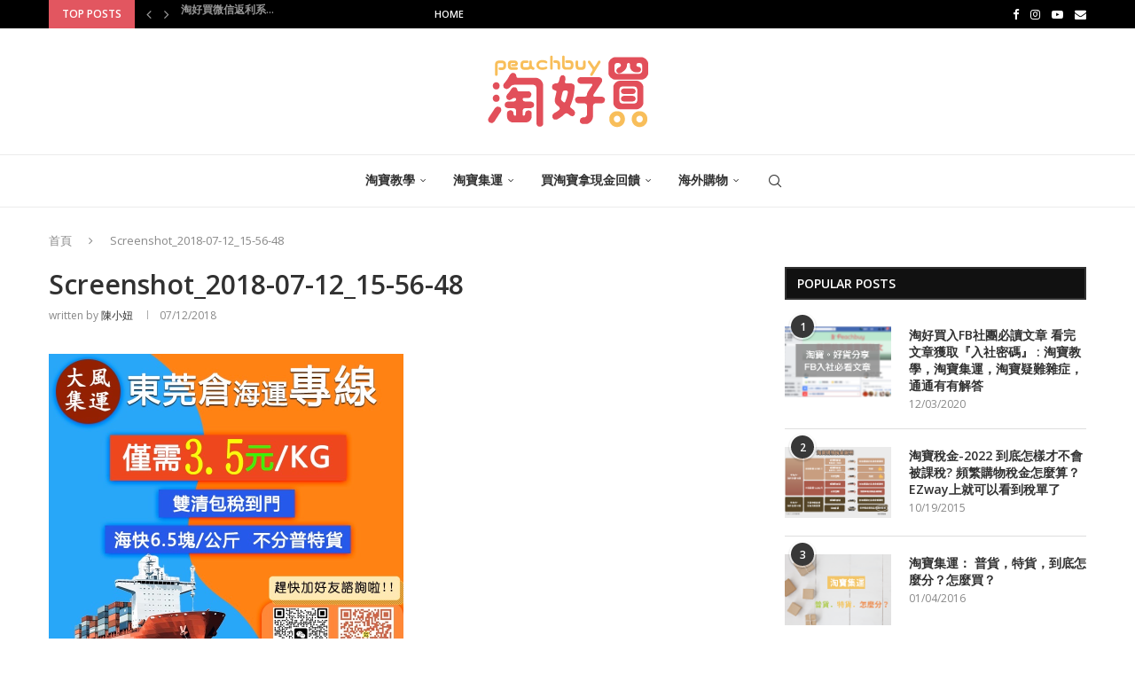

--- FILE ---
content_type: text/html; charset=UTF-8
request_url: https://peachbuy.tw/1688-findproduct/screenshot_2018-07-12_15-56-48-2/
body_size: 27323
content:
<!DOCTYPE html>
<html lang="zh-TW">
<head>
    <meta charset="UTF-8">
    <meta http-equiv="X-UA-Compatible" content="IE=edge">
    <meta name="viewport" content="width=device-width, initial-scale=1">
    <link rel="profile" href="https://gmpg.org/xfn/11"/>
    <link rel="alternate" type="application/rss+xml" title="淘。好。買 RSS Feed"
          href="https://peachbuy.tw/feed/"/>
    <link rel="alternate" type="application/atom+xml" title="淘。好。買 Atom Feed"
          href="https://peachbuy.tw/feed/atom/"/>
    <link rel="pingback" href="https://peachbuy.tw/xmlrpc.php"/>
    <!--[if lt IE 9]>
	<script src="https://peachbuy.tw/wp-content/themes/soledad/js/html5.js"></script>
	<![endif]-->
	<meta name='robots' content='index, follow, max-image-preview:large, max-snippet:-1, max-video-preview:-1' />
	<style>img:is([sizes="auto" i], [sizes^="auto," i]) { contain-intrinsic-size: 3000px 1500px }</style>
	
	<!-- This site is optimized with the Yoast SEO plugin v26.7 - https://yoast.com/wordpress/plugins/seo/ -->
	<title>Screenshot_2018-07-12_15-56-48 - 淘。好。買</title>
	<link rel="canonical" href="https://peachbuy.tw/1688-findproduct/screenshot_2018-07-12_15-56-48-2/" />
	<meta property="og:locale" content="zh_TW" />
	<meta property="og:type" content="article" />
	<meta property="og:title" content="Screenshot_2018-07-12_15-56-48 - 淘。好。買" />
	<meta property="og:description" content="大風集運，淘寶集運，9999+用戶的放心選擇！海快專線，只要6.5元/KG" />
	<meta property="og:url" content="https://peachbuy.tw/1688-findproduct/screenshot_2018-07-12_15-56-48-2/" />
	<meta property="og:site_name" content="淘。好。買" />
	<meta property="article:publisher" content="https://www.facebook.com/peachbuycoupon/" />
	<meta property="og:image" content="https://peachbuy.tw/1688-findproduct/screenshot_2018-07-12_15-56-48-2" />
	<meta property="og:image:width" content="2458" />
	<meta property="og:image:height" content="324" />
	<meta property="og:image:type" content="image/png" />
	<script type="application/ld+json" class="yoast-schema-graph">{"@context":"https://schema.org","@graph":[{"@type":"WebPage","@id":"https://peachbuy.tw/1688-findproduct/screenshot_2018-07-12_15-56-48-2/","url":"https://peachbuy.tw/1688-findproduct/screenshot_2018-07-12_15-56-48-2/","name":"Screenshot_2018-07-12_15-56-48 - 淘。好。買","isPartOf":{"@id":"https://peachbuy.tw/#website"},"primaryImageOfPage":{"@id":"https://peachbuy.tw/1688-findproduct/screenshot_2018-07-12_15-56-48-2/#primaryimage"},"image":{"@id":"https://peachbuy.tw/1688-findproduct/screenshot_2018-07-12_15-56-48-2/#primaryimage"},"thumbnailUrl":"https://i0.wp.com/peachbuy.tw/wp-content/uploads/20180712162113_21.png?fit=2458%2C324&quality=100&ssl=1","datePublished":"2018-07-12T08:21:13+00:00","breadcrumb":{"@id":"https://peachbuy.tw/1688-findproduct/screenshot_2018-07-12_15-56-48-2/#breadcrumb"},"inLanguage":"zh-TW","potentialAction":[{"@type":"ReadAction","target":["https://peachbuy.tw/1688-findproduct/screenshot_2018-07-12_15-56-48-2/"]}]},{"@type":"ImageObject","inLanguage":"zh-TW","@id":"https://peachbuy.tw/1688-findproduct/screenshot_2018-07-12_15-56-48-2/#primaryimage","url":"https://i0.wp.com/peachbuy.tw/wp-content/uploads/20180712162113_21.png?fit=2458%2C324&quality=100&ssl=1","contentUrl":"https://i0.wp.com/peachbuy.tw/wp-content/uploads/20180712162113_21.png?fit=2458%2C324&quality=100&ssl=1"},{"@type":"BreadcrumbList","@id":"https://peachbuy.tw/1688-findproduct/screenshot_2018-07-12_15-56-48-2/#breadcrumb","itemListElement":[{"@type":"ListItem","position":1,"name":"首頁","item":"https://peachbuy.tw/"},{"@type":"ListItem","position":2,"name":"找貨神器 : 在1688.com找到淘寶同款商品","item":"https://peachbuy.tw/1688-findproduct/"},{"@type":"ListItem","position":3,"name":"Screenshot_2018-07-12_15-56-48"}]},{"@type":"WebSite","@id":"https://peachbuy.tw/#website","url":"https://peachbuy.tw/","name":"淘。好。買 Peachbuy","description":"～淘寶買物，小妞帶路～","publisher":{"@id":"https://peachbuy.tw/#organization"},"potentialAction":[{"@type":"SearchAction","target":{"@type":"EntryPoint","urlTemplate":"https://peachbuy.tw/?s={search_term_string}"},"query-input":{"@type":"PropertyValueSpecification","valueRequired":true,"valueName":"search_term_string"}}],"inLanguage":"zh-TW"},{"@type":"Organization","@id":"https://peachbuy.tw/#organization","name":"淘。好。買 Peachbuy","url":"https://peachbuy.tw/","logo":{"@type":"ImageObject","inLanguage":"zh-TW","@id":"https://peachbuy.tw/#/schema/logo/image/","url":"https://peachbuy.tw/wp-content/uploads/淘好買2-2.jpg","contentUrl":"https://peachbuy.tw/wp-content/uploads/淘好買2-2.jpg","width":2518,"height":2518,"caption":"淘。好。買 Peachbuy"},"image":{"@id":"https://peachbuy.tw/#/schema/logo/image/"},"sameAs":["https://www.facebook.com/peachbuycoupon/"]}]}</script>
	<!-- / Yoast SEO plugin. -->


<link rel='dns-prefetch' href='//stats.wp.com' />
<link rel='dns-prefetch' href='//fonts.googleapis.com' />
<link rel='dns-prefetch' href='//widgets.wp.com' />
<link rel='dns-prefetch' href='//s0.wp.com' />
<link rel='dns-prefetch' href='//0.gravatar.com' />
<link rel='dns-prefetch' href='//1.gravatar.com' />
<link rel='dns-prefetch' href='//2.gravatar.com' />
<link rel='preconnect' href='//c0.wp.com' />
<link rel='preconnect' href='//i0.wp.com' />
<script type="text/javascript">
/* <![CDATA[ */
window._wpemojiSettings = {"baseUrl":"https:\/\/s.w.org\/images\/core\/emoji\/16.0.1\/72x72\/","ext":".png","svgUrl":"https:\/\/s.w.org\/images\/core\/emoji\/16.0.1\/svg\/","svgExt":".svg","source":{"concatemoji":"https:\/\/peachbuy.tw\/wp-includes\/js\/wp-emoji-release.min.js?ver=6.8.3"}};
/*! This file is auto-generated */
!function(s,n){var o,i,e;function c(e){try{var t={supportTests:e,timestamp:(new Date).valueOf()};sessionStorage.setItem(o,JSON.stringify(t))}catch(e){}}function p(e,t,n){e.clearRect(0,0,e.canvas.width,e.canvas.height),e.fillText(t,0,0);var t=new Uint32Array(e.getImageData(0,0,e.canvas.width,e.canvas.height).data),a=(e.clearRect(0,0,e.canvas.width,e.canvas.height),e.fillText(n,0,0),new Uint32Array(e.getImageData(0,0,e.canvas.width,e.canvas.height).data));return t.every(function(e,t){return e===a[t]})}function u(e,t){e.clearRect(0,0,e.canvas.width,e.canvas.height),e.fillText(t,0,0);for(var n=e.getImageData(16,16,1,1),a=0;a<n.data.length;a++)if(0!==n.data[a])return!1;return!0}function f(e,t,n,a){switch(t){case"flag":return n(e,"\ud83c\udff3\ufe0f\u200d\u26a7\ufe0f","\ud83c\udff3\ufe0f\u200b\u26a7\ufe0f")?!1:!n(e,"\ud83c\udde8\ud83c\uddf6","\ud83c\udde8\u200b\ud83c\uddf6")&&!n(e,"\ud83c\udff4\udb40\udc67\udb40\udc62\udb40\udc65\udb40\udc6e\udb40\udc67\udb40\udc7f","\ud83c\udff4\u200b\udb40\udc67\u200b\udb40\udc62\u200b\udb40\udc65\u200b\udb40\udc6e\u200b\udb40\udc67\u200b\udb40\udc7f");case"emoji":return!a(e,"\ud83e\udedf")}return!1}function g(e,t,n,a){var r="undefined"!=typeof WorkerGlobalScope&&self instanceof WorkerGlobalScope?new OffscreenCanvas(300,150):s.createElement("canvas"),o=r.getContext("2d",{willReadFrequently:!0}),i=(o.textBaseline="top",o.font="600 32px Arial",{});return e.forEach(function(e){i[e]=t(o,e,n,a)}),i}function t(e){var t=s.createElement("script");t.src=e,t.defer=!0,s.head.appendChild(t)}"undefined"!=typeof Promise&&(o="wpEmojiSettingsSupports",i=["flag","emoji"],n.supports={everything:!0,everythingExceptFlag:!0},e=new Promise(function(e){s.addEventListener("DOMContentLoaded",e,{once:!0})}),new Promise(function(t){var n=function(){try{var e=JSON.parse(sessionStorage.getItem(o));if("object"==typeof e&&"number"==typeof e.timestamp&&(new Date).valueOf()<e.timestamp+604800&&"object"==typeof e.supportTests)return e.supportTests}catch(e){}return null}();if(!n){if("undefined"!=typeof Worker&&"undefined"!=typeof OffscreenCanvas&&"undefined"!=typeof URL&&URL.createObjectURL&&"undefined"!=typeof Blob)try{var e="postMessage("+g.toString()+"("+[JSON.stringify(i),f.toString(),p.toString(),u.toString()].join(",")+"));",a=new Blob([e],{type:"text/javascript"}),r=new Worker(URL.createObjectURL(a),{name:"wpTestEmojiSupports"});return void(r.onmessage=function(e){c(n=e.data),r.terminate(),t(n)})}catch(e){}c(n=g(i,f,p,u))}t(n)}).then(function(e){for(var t in e)n.supports[t]=e[t],n.supports.everything=n.supports.everything&&n.supports[t],"flag"!==t&&(n.supports.everythingExceptFlag=n.supports.everythingExceptFlag&&n.supports[t]);n.supports.everythingExceptFlag=n.supports.everythingExceptFlag&&!n.supports.flag,n.DOMReady=!1,n.readyCallback=function(){n.DOMReady=!0}}).then(function(){return e}).then(function(){var e;n.supports.everything||(n.readyCallback(),(e=n.source||{}).concatemoji?t(e.concatemoji):e.wpemoji&&e.twemoji&&(t(e.twemoji),t(e.wpemoji)))}))}((window,document),window._wpemojiSettings);
/* ]]> */
</script>

<style id='wp-emoji-styles-inline-css' type='text/css'>

	img.wp-smiley, img.emoji {
		display: inline !important;
		border: none !important;
		box-shadow: none !important;
		height: 1em !important;
		width: 1em !important;
		margin: 0 0.07em !important;
		vertical-align: -0.1em !important;
		background: none !important;
		padding: 0 !important;
	}
</style>
<link rel='stylesheet' id='wp-block-library-css' href='https://c0.wp.com/c/6.8.3/wp-includes/css/dist/block-library/style.min.css' type='text/css' media='all' />
<style id='wp-block-library-theme-inline-css' type='text/css'>
.wp-block-audio :where(figcaption){color:#555;font-size:13px;text-align:center}.is-dark-theme .wp-block-audio :where(figcaption){color:#ffffffa6}.wp-block-audio{margin:0 0 1em}.wp-block-code{border:1px solid #ccc;border-radius:4px;font-family:Menlo,Consolas,monaco,monospace;padding:.8em 1em}.wp-block-embed :where(figcaption){color:#555;font-size:13px;text-align:center}.is-dark-theme .wp-block-embed :where(figcaption){color:#ffffffa6}.wp-block-embed{margin:0 0 1em}.blocks-gallery-caption{color:#555;font-size:13px;text-align:center}.is-dark-theme .blocks-gallery-caption{color:#ffffffa6}:root :where(.wp-block-image figcaption){color:#555;font-size:13px;text-align:center}.is-dark-theme :root :where(.wp-block-image figcaption){color:#ffffffa6}.wp-block-image{margin:0 0 1em}.wp-block-pullquote{border-bottom:4px solid;border-top:4px solid;color:currentColor;margin-bottom:1.75em}.wp-block-pullquote cite,.wp-block-pullquote footer,.wp-block-pullquote__citation{color:currentColor;font-size:.8125em;font-style:normal;text-transform:uppercase}.wp-block-quote{border-left:.25em solid;margin:0 0 1.75em;padding-left:1em}.wp-block-quote cite,.wp-block-quote footer{color:currentColor;font-size:.8125em;font-style:normal;position:relative}.wp-block-quote:where(.has-text-align-right){border-left:none;border-right:.25em solid;padding-left:0;padding-right:1em}.wp-block-quote:where(.has-text-align-center){border:none;padding-left:0}.wp-block-quote.is-large,.wp-block-quote.is-style-large,.wp-block-quote:where(.is-style-plain){border:none}.wp-block-search .wp-block-search__label{font-weight:700}.wp-block-search__button{border:1px solid #ccc;padding:.375em .625em}:where(.wp-block-group.has-background){padding:1.25em 2.375em}.wp-block-separator.has-css-opacity{opacity:.4}.wp-block-separator{border:none;border-bottom:2px solid;margin-left:auto;margin-right:auto}.wp-block-separator.has-alpha-channel-opacity{opacity:1}.wp-block-separator:not(.is-style-wide):not(.is-style-dots){width:100px}.wp-block-separator.has-background:not(.is-style-dots){border-bottom:none;height:1px}.wp-block-separator.has-background:not(.is-style-wide):not(.is-style-dots){height:2px}.wp-block-table{margin:0 0 1em}.wp-block-table td,.wp-block-table th{word-break:normal}.wp-block-table :where(figcaption){color:#555;font-size:13px;text-align:center}.is-dark-theme .wp-block-table :where(figcaption){color:#ffffffa6}.wp-block-video :where(figcaption){color:#555;font-size:13px;text-align:center}.is-dark-theme .wp-block-video :where(figcaption){color:#ffffffa6}.wp-block-video{margin:0 0 1em}:root :where(.wp-block-template-part.has-background){margin-bottom:0;margin-top:0;padding:1.25em 2.375em}
</style>
<style id='classic-theme-styles-inline-css' type='text/css'>
/*! This file is auto-generated */
.wp-block-button__link{color:#fff;background-color:#32373c;border-radius:9999px;box-shadow:none;text-decoration:none;padding:calc(.667em + 2px) calc(1.333em + 2px);font-size:1.125em}.wp-block-file__button{background:#32373c;color:#fff;text-decoration:none}
</style>
<style id='achang-pencil-box-style-box-style-inline-css' type='text/css'>
.apb-highlighter-highlight{background:linear-gradient(to top,var(--apb-highlighter-color,#fff59d) 60%,transparent 60%);padding:2px 4px}.apb-highlighter-highlight,.apb-highlighter-line{border-radius:2px;-webkit-box-decoration-break:clone;box-decoration-break:clone;display:inline}.apb-highlighter-line{background:linear-gradient(transparent 40%,hsla(0,0%,100%,0) 40%,var(--apb-highlighter-color,#ccff90) 50%,transparent 70%);padding:3px 6px}.apb-underline{background:transparent;-webkit-box-decoration-break:clone;box-decoration-break:clone;display:inline;padding-bottom:2px;text-decoration:none}.apb-underline-normal{border-bottom:2px solid var(--apb-underline-color,red);padding-bottom:3px}.apb-underline-wavy{text-decoration-color:var(--apb-underline-color,red);text-decoration-line:underline;-webkit-text-decoration-skip-ink:none;text-decoration-skip-ink:none;text-decoration-style:wavy;text-decoration-thickness:2px;text-underline-offset:3px}.apb-underline-dashed{border-bottom:2px dashed var(--apb-underline-color,red);padding-bottom:3px}.apb-underline-crayon{background:linear-gradient(transparent 40%,hsla(0,0%,100%,0) 40%,var(--apb-underline-color,red) 90%,transparent 95%);border-radius:3px;padding:3px 6px;position:relative}.apb-font-size{display:inline}.apb-style-box{margin:1em 0;position:relative}.apb-style-box .apb-box-title{align-items:center;color:var(--apb-title-color,inherit);display:flex;font-size:var(--apb-title-font-size,1.2em);font-weight:700}.apb-style-box .apb-box-title .apb-title-icon{font-size:1em;margin-right:10px}.apb-style-box .apb-box-title .apb-title-text{flex-grow:1}.apb-style-box .apb-box-content>:first-child{margin-top:0}.apb-style-box .apb-box-content>:last-child{margin-bottom:0}.apb-layout-info{border-color:var(--apb-box-color,#ddd);border-radius:4px;border-style:var(--apb-border-line-style,solid);border-width:var(--apb-border-width,2px)}.apb-layout-info .apb-box-title{background-color:var(--apb-box-color,#ddd);color:var(--apb-title-color,#333);padding:10px 15px}.apb-layout-info .apb-box-content{background-color:#fff;padding:15px}.apb-layout-alert{border:1px solid transparent;border-radius:.375rem;padding:1rem}.apb-layout-alert .apb-box-content,.apb-layout-alert .apb-box-title{background:transparent;padding:0}.apb-layout-alert .apb-box-title{margin-bottom:.5rem}.apb-layout-alert.apb-alert-type-custom{background-color:var(--apb-box-color,#cfe2ff);border-color:var(--apb-border-color,#9ec5fe);border-style:var(--apb-border-line-style,solid);border-width:var(--apb-border-width,1px);color:var(--apb-title-color,#333)}.apb-layout-alert.apb-alert-type-custom .apb-box-title{color:var(--apb-title-color,#333)}.apb-layout-alert.apb-alert-type-info{background-color:#cfe2ff;border-color:#9ec5fe;color:#0a58ca}.apb-layout-alert.apb-alert-type-info .apb-box-title{color:var(--apb-title-color,#0a58ca)}.apb-layout-alert.apb-alert-type-success{background-color:#d1e7dd;border-color:#a3cfbb;color:#146c43}.apb-layout-alert.apb-alert-type-success .apb-box-title{color:var(--apb-title-color,#146c43)}.apb-layout-alert.apb-alert-type-warning{background-color:#fff3cd;border-color:#ffecb5;color:#664d03}.apb-layout-alert.apb-alert-type-warning .apb-box-title{color:var(--apb-title-color,#664d03)}.apb-layout-alert.apb-alert-type-danger{background-color:#f8d7da;border-color:#f1aeb5;color:#842029}.apb-layout-alert.apb-alert-type-danger .apb-box-title{color:var(--apb-title-color,#842029)}.apb-layout-morandi-alert{background-color:var(--apb-box-color,#f7f4eb);border:1px solid var(--apb-box-color,#f7f4eb);border-left:var(--apb-border-width,4px) solid var(--apb-border-color,#d9d2c6);border-radius:.375rem;box-shadow:0 1px 2px 0 rgba(0,0,0,.05);padding:1rem}.apb-layout-morandi-alert .apb-box-title{background:transparent;color:var(--apb-title-color,#2d3748);font-size:var(--apb-title-font-size,1em);font-weight:700;margin-bottom:.25rem;padding:0}.apb-layout-morandi-alert .apb-box-content{background:transparent;color:#4a5568;padding:0}.apb-layout-centered-title{background-color:#fff;border-color:var(--apb-box-color,#ddd);border-radius:4px;border-style:var(--apb-border-line-style,solid);border-width:var(--apb-border-width,2px);margin-top:1.5em;padding:25px 15px 15px;position:relative}.apb-layout-centered-title .apb-box-title{background:var(--apb-title-bg-color,#fff);color:var(--apb-title-color,var(--apb-box-color,#333));left:20px;padding:0 10px;position:absolute;top:-.8em}.apb-layout-centered-title .apb-box-content{background:transparent;padding:0}.wp-block-achang-pencil-box-code-box{border-radius:8px;box-shadow:0 2px 8px rgba(0,0,0,.1);font-family:Consolas,Monaco,Courier New,monospace;margin:1.5em 0;overflow:hidden;position:relative}.wp-block-achang-pencil-box-code-box .apb-code-box-header{align-items:center;border-bottom:1px solid;display:flex;font-size:13px;font-weight:500;justify-content:space-between;padding:12px 16px;position:relative}.wp-block-achang-pencil-box-code-box .apb-code-box-header .apb-code-language{font-family:-apple-system,BlinkMacSystemFont,Segoe UI,Roboto,sans-serif}.wp-block-achang-pencil-box-code-box .apb-code-content-wrapper{background:transparent;display:flex;max-height:500px;overflow:hidden;position:relative}.wp-block-achang-pencil-box-code-box .apb-line-numbers{border-right:1px solid;flex-shrink:0;font-size:14px;line-height:1.5;min-width:50px;overflow-y:auto;padding:16px 8px;text-align:right;-webkit-user-select:none;-moz-user-select:none;user-select:none;-ms-overflow-style:none;position:relative;scrollbar-width:none;z-index:1}.wp-block-achang-pencil-box-code-box .apb-line-numbers::-webkit-scrollbar{display:none}.wp-block-achang-pencil-box-code-box .apb-line-numbers .apb-line-number{display:block;line-height:1.5;white-space:nowrap}.wp-block-achang-pencil-box-code-box .apb-code-box-content{background:transparent;flex:1;font-size:14px;line-height:1.5;margin:0;min-width:0;overflow:auto;padding:16px;position:relative;white-space:pre!important;z-index:0}.wp-block-achang-pencil-box-code-box .apb-code-box-content code{background:transparent;border:none;display:block;font-family:inherit;font-size:inherit;line-height:inherit;margin:0;overflow-wrap:normal!important;padding:0;white-space:pre!important;word-break:normal!important}.wp-block-achang-pencil-box-code-box .apb-code-box-content code .token{display:inline}.wp-block-achang-pencil-box-code-box .apb-copy-button{background:transparent;border:1px solid;border-radius:4px;cursor:pointer;font-family:-apple-system,BlinkMacSystemFont,Segoe UI,Roboto,sans-serif;font-size:12px;padding:6px 12px;transition:all .2s ease}.wp-block-achang-pencil-box-code-box .apb-copy-button:hover{opacity:.8}.wp-block-achang-pencil-box-code-box .apb-copy-button:active{transform:scale(.95)}.wp-block-achang-pencil-box-code-box .apb-copy-button.apb-copy-success{animation:copySuccess .6s ease;background-color:#d4edda!important;border-color:#28a745!important;color:#155724!important}.wp-block-achang-pencil-box-code-box .apb-copy-button.apb-copy-error{animation:copyError .6s ease;background-color:#f8d7da!important;border-color:#dc3545!important;color:#721c24!important}.wp-block-achang-pencil-box-code-box .apb-copy-button-standalone{position:absolute;right:12px;top:12px;z-index:1}.apb-code-style-style-1{background:#f8f9fa;border:1px solid #e9ecef}.apb-code-style-style-1 .apb-code-box-header{background:#fff;border-bottom-color:#dee2e6;color:#495057}.apb-code-style-style-1 .apb-line-numbers{background:#f1f3f4;border-right-color:#dee2e6;color:#6c757d}.apb-code-style-style-1 .apb-code-box-content{background:#fff;color:#212529;text-shadow:none}.apb-code-style-style-1 .apb-code-box-content code[class*=language-]{text-shadow:none}.apb-code-style-style-1 .apb-copy-button{background:hsla(0,0%,100%,.8);border-color:#6c757d;color:#495057}.apb-code-style-style-1 .apb-copy-button:hover{background:#f8f9fa;border-color:#495057}.apb-code-style-style-1 .apb-copy-button.apb-copy-success{background:#d4edda;border-color:#28a745;color:#155724}.apb-code-style-style-1 .apb-copy-button.apb-copy-error{background:#f8d7da;border-color:#dc3545;color:#721c24}.apb-code-style-style-1 code .token.cdata,.apb-code-style-style-1 code .token.comment,.apb-code-style-style-1 code .token.doctype,.apb-code-style-style-1 code .token.prolog{color:#5a6b73}.apb-code-style-style-1 code .token.punctuation{color:#666}.apb-code-style-style-1 code .token.boolean,.apb-code-style-style-1 code .token.constant,.apb-code-style-style-1 code .token.deleted,.apb-code-style-style-1 code .token.number,.apb-code-style-style-1 code .token.property,.apb-code-style-style-1 code .token.symbol,.apb-code-style-style-1 code .token.tag{color:#d73a49}.apb-code-style-style-1 code .token.attr-name,.apb-code-style-style-1 code .token.builtin,.apb-code-style-style-1 code .token.char,.apb-code-style-style-1 code .token.inserted,.apb-code-style-style-1 code .token.selector,.apb-code-style-style-1 code .token.string{color:#22863a}.apb-code-style-style-1 code .token.entity,.apb-code-style-style-1 code .token.operator,.apb-code-style-style-1 code .token.url{color:#6f42c1}.apb-code-style-style-1 code .token.atrule,.apb-code-style-style-1 code .token.attr-value,.apb-code-style-style-1 code .token.keyword{color:#005cc5}.apb-code-style-style-1 code .token.class-name,.apb-code-style-style-1 code .token.function{color:#6f42c1}.apb-code-style-style-1 code .token.important,.apb-code-style-style-1 code .token.regex,.apb-code-style-style-1 code .token.variable{color:#e36209}.apb-code-style-style-2{background:#1e1e1e;border:1px solid #333}.apb-code-style-style-2 .apb-code-box-header{background:#2d2d30;border-bottom-color:#3e3e42;color:#ccc}.apb-code-style-style-2 .apb-line-numbers{background:#252526;border-right-color:#3e3e42;color:#858585}.apb-code-style-style-2 .apb-code-box-content{background:#1e1e1e;color:#f0f0f0}.apb-code-style-style-2 .apb-copy-button{background:rgba(45,45,48,.8);border-color:#6c6c6c;color:#ccc}.apb-code-style-style-2 .apb-copy-button:hover{background:#3e3e42;border-color:#ccc}.apb-code-style-style-2 .apb-copy-button.apb-copy-success{background:#0e5132;border-color:#28a745;color:#d4edda}.apb-code-style-style-2 .apb-copy-button.apb-copy-error{background:#58151c;border-color:#dc3545;color:#f8d7da}.apb-code-style-style-2 code .token.cdata,.apb-code-style-style-2 code .token.comment,.apb-code-style-style-2 code .token.doctype,.apb-code-style-style-2 code .token.prolog{color:#6a9955}.apb-code-style-style-2 code .token.punctuation{color:#d4d4d4}.apb-code-style-style-2 code .token.boolean,.apb-code-style-style-2 code .token.constant,.apb-code-style-style-2 code .token.deleted,.apb-code-style-style-2 code .token.number,.apb-code-style-style-2 code .token.property,.apb-code-style-style-2 code .token.symbol,.apb-code-style-style-2 code .token.tag{color:#b5cea8}.apb-code-style-style-2 code .token.attr-name,.apb-code-style-style-2 code .token.builtin,.apb-code-style-style-2 code .token.char,.apb-code-style-style-2 code .token.inserted,.apb-code-style-style-2 code .token.selector,.apb-code-style-style-2 code .token.string{color:#ce9178}.apb-code-style-style-2 code .token.entity,.apb-code-style-style-2 code .token.operator,.apb-code-style-style-2 code .token.url{color:#d4d4d4}.apb-code-style-style-2 code .token.atrule,.apb-code-style-style-2 code .token.attr-value,.apb-code-style-style-2 code .token.keyword{color:#569cd6}.apb-code-style-style-2 code .token.class-name,.apb-code-style-style-2 code .token.function{color:#dcdcaa}.apb-code-style-style-2 code .token.important,.apb-code-style-style-2 code .token.regex,.apb-code-style-style-2 code .token.variable{color:#ff8c00}@keyframes copySuccess{0%{transform:scale(1)}50%{background-color:#28a745;color:#fff;transform:scale(1.1)}to{transform:scale(1)}}@keyframes copyError{0%{transform:translateX(0)}25%{transform:translateX(-5px)}75%{transform:translateX(5px)}to{transform:translateX(0)}}@media(max-width:768px){.wp-block-achang-pencil-box-code-box .apb-code-box-header{font-size:12px;padding:10px 12px}.wp-block-achang-pencil-box-code-box .apb-line-numbers{font-size:11px;min-width:35px;padding:12px 6px}.wp-block-achang-pencil-box-code-box .apb-code-box-content{font-size:13px;padding:12px}.wp-block-achang-pencil-box-code-box .apb-copy-button{font-size:11px;padding:4px 8px}}@media print{.wp-block-achang-pencil-box-code-box{border:1px solid #000;box-shadow:none}.wp-block-achang-pencil-box-code-box .apb-copy-button{display:none}.wp-block-achang-pencil-box-code-box .apb-code-content-wrapper{max-height:none;overflow:visible}}

</style>
<style id='block-soledad-style-inline-css' type='text/css'>
.pchead-e-block{--pcborder-cl:#dedede;--pcaccent-cl:#6eb48c}.heading1-style-1>h1,.heading1-style-2>h1,.heading2-style-1>h2,.heading2-style-2>h2,.heading3-style-1>h3,.heading3-style-2>h3,.heading4-style-1>h4,.heading4-style-2>h4,.heading5-style-1>h5,.heading5-style-2>h5{padding-bottom:8px;border-bottom:1px solid var(--pcborder-cl);overflow:hidden}.heading1-style-2>h1,.heading2-style-2>h2,.heading3-style-2>h3,.heading4-style-2>h4,.heading5-style-2>h5{border-bottom-width:0;position:relative}.heading1-style-2>h1:before,.heading2-style-2>h2:before,.heading3-style-2>h3:before,.heading4-style-2>h4:before,.heading5-style-2>h5:before{content:'';width:50px;height:2px;bottom:0;left:0;z-index:2;background:var(--pcaccent-cl);position:absolute}.heading1-style-2>h1:after,.heading2-style-2>h2:after,.heading3-style-2>h3:after,.heading4-style-2>h4:after,.heading5-style-2>h5:after{content:'';width:100%;height:2px;bottom:0;left:20px;z-index:1;background:var(--pcborder-cl);position:absolute}.heading1-style-3>h1,.heading1-style-4>h1,.heading2-style-3>h2,.heading2-style-4>h2,.heading3-style-3>h3,.heading3-style-4>h3,.heading4-style-3>h4,.heading4-style-4>h4,.heading5-style-3>h5,.heading5-style-4>h5{position:relative;padding-left:20px}.heading1-style-3>h1:before,.heading1-style-4>h1:before,.heading2-style-3>h2:before,.heading2-style-4>h2:before,.heading3-style-3>h3:before,.heading3-style-4>h3:before,.heading4-style-3>h4:before,.heading4-style-4>h4:before,.heading5-style-3>h5:before,.heading5-style-4>h5:before{width:10px;height:100%;content:'';position:absolute;top:0;left:0;bottom:0;background:var(--pcaccent-cl)}.heading1-style-4>h1,.heading2-style-4>h2,.heading3-style-4>h3,.heading4-style-4>h4,.heading5-style-4>h5{padding:10px 20px;background:#f1f1f1}.heading1-style-5>h1,.heading2-style-5>h2,.heading3-style-5>h3,.heading4-style-5>h4,.heading5-style-5>h5{position:relative;z-index:1}.heading1-style-5>h1:before,.heading2-style-5>h2:before,.heading3-style-5>h3:before,.heading4-style-5>h4:before,.heading5-style-5>h5:before{content:"";position:absolute;left:0;bottom:0;width:200px;height:50%;transform:skew(-25deg) translateX(0);background:var(--pcaccent-cl);z-index:-1;opacity:.4}.heading1-style-6>h1,.heading2-style-6>h2,.heading3-style-6>h3,.heading4-style-6>h4,.heading5-style-6>h5{text-decoration:underline;text-underline-offset:2px;text-decoration-thickness:4px;text-decoration-color:var(--pcaccent-cl)}
</style>
<link rel='stylesheet' id='mediaelement-css' href='https://c0.wp.com/c/6.8.3/wp-includes/js/mediaelement/mediaelementplayer-legacy.min.css' type='text/css' media='all' />
<link rel='stylesheet' id='wp-mediaelement-css' href='https://c0.wp.com/c/6.8.3/wp-includes/js/mediaelement/wp-mediaelement.min.css' type='text/css' media='all' />
<style id='jetpack-sharing-buttons-style-inline-css' type='text/css'>
.jetpack-sharing-buttons__services-list{display:flex;flex-direction:row;flex-wrap:wrap;gap:0;list-style-type:none;margin:5px;padding:0}.jetpack-sharing-buttons__services-list.has-small-icon-size{font-size:12px}.jetpack-sharing-buttons__services-list.has-normal-icon-size{font-size:16px}.jetpack-sharing-buttons__services-list.has-large-icon-size{font-size:24px}.jetpack-sharing-buttons__services-list.has-huge-icon-size{font-size:36px}@media print{.jetpack-sharing-buttons__services-list{display:none!important}}.editor-styles-wrapper .wp-block-jetpack-sharing-buttons{gap:0;padding-inline-start:0}ul.jetpack-sharing-buttons__services-list.has-background{padding:1.25em 2.375em}
</style>
<style id='global-styles-inline-css' type='text/css'>
:root{--wp--preset--aspect-ratio--square: 1;--wp--preset--aspect-ratio--4-3: 4/3;--wp--preset--aspect-ratio--3-4: 3/4;--wp--preset--aspect-ratio--3-2: 3/2;--wp--preset--aspect-ratio--2-3: 2/3;--wp--preset--aspect-ratio--16-9: 16/9;--wp--preset--aspect-ratio--9-16: 9/16;--wp--preset--color--black: #000000;--wp--preset--color--cyan-bluish-gray: #abb8c3;--wp--preset--color--white: #ffffff;--wp--preset--color--pale-pink: #f78da7;--wp--preset--color--vivid-red: #cf2e2e;--wp--preset--color--luminous-vivid-orange: #ff6900;--wp--preset--color--luminous-vivid-amber: #fcb900;--wp--preset--color--light-green-cyan: #7bdcb5;--wp--preset--color--vivid-green-cyan: #00d084;--wp--preset--color--pale-cyan-blue: #8ed1fc;--wp--preset--color--vivid-cyan-blue: #0693e3;--wp--preset--color--vivid-purple: #9b51e0;--wp--preset--gradient--vivid-cyan-blue-to-vivid-purple: linear-gradient(135deg,rgba(6,147,227,1) 0%,rgb(155,81,224) 100%);--wp--preset--gradient--light-green-cyan-to-vivid-green-cyan: linear-gradient(135deg,rgb(122,220,180) 0%,rgb(0,208,130) 100%);--wp--preset--gradient--luminous-vivid-amber-to-luminous-vivid-orange: linear-gradient(135deg,rgba(252,185,0,1) 0%,rgba(255,105,0,1) 100%);--wp--preset--gradient--luminous-vivid-orange-to-vivid-red: linear-gradient(135deg,rgba(255,105,0,1) 0%,rgb(207,46,46) 100%);--wp--preset--gradient--very-light-gray-to-cyan-bluish-gray: linear-gradient(135deg,rgb(238,238,238) 0%,rgb(169,184,195) 100%);--wp--preset--gradient--cool-to-warm-spectrum: linear-gradient(135deg,rgb(74,234,220) 0%,rgb(151,120,209) 20%,rgb(207,42,186) 40%,rgb(238,44,130) 60%,rgb(251,105,98) 80%,rgb(254,248,76) 100%);--wp--preset--gradient--blush-light-purple: linear-gradient(135deg,rgb(255,206,236) 0%,rgb(152,150,240) 100%);--wp--preset--gradient--blush-bordeaux: linear-gradient(135deg,rgb(254,205,165) 0%,rgb(254,45,45) 50%,rgb(107,0,62) 100%);--wp--preset--gradient--luminous-dusk: linear-gradient(135deg,rgb(255,203,112) 0%,rgb(199,81,192) 50%,rgb(65,88,208) 100%);--wp--preset--gradient--pale-ocean: linear-gradient(135deg,rgb(255,245,203) 0%,rgb(182,227,212) 50%,rgb(51,167,181) 100%);--wp--preset--gradient--electric-grass: linear-gradient(135deg,rgb(202,248,128) 0%,rgb(113,206,126) 100%);--wp--preset--gradient--midnight: linear-gradient(135deg,rgb(2,3,129) 0%,rgb(40,116,252) 100%);--wp--preset--font-size--small: 12px;--wp--preset--font-size--medium: 20px;--wp--preset--font-size--large: 32px;--wp--preset--font-size--x-large: 42px;--wp--preset--font-size--normal: 14px;--wp--preset--font-size--huge: 42px;--wp--preset--spacing--20: 0.44rem;--wp--preset--spacing--30: 0.67rem;--wp--preset--spacing--40: 1rem;--wp--preset--spacing--50: 1.5rem;--wp--preset--spacing--60: 2.25rem;--wp--preset--spacing--70: 3.38rem;--wp--preset--spacing--80: 5.06rem;--wp--preset--shadow--natural: 6px 6px 9px rgba(0, 0, 0, 0.2);--wp--preset--shadow--deep: 12px 12px 50px rgba(0, 0, 0, 0.4);--wp--preset--shadow--sharp: 6px 6px 0px rgba(0, 0, 0, 0.2);--wp--preset--shadow--outlined: 6px 6px 0px -3px rgba(255, 255, 255, 1), 6px 6px rgba(0, 0, 0, 1);--wp--preset--shadow--crisp: 6px 6px 0px rgba(0, 0, 0, 1);}:where(.is-layout-flex){gap: 0.5em;}:where(.is-layout-grid){gap: 0.5em;}body .is-layout-flex{display: flex;}.is-layout-flex{flex-wrap: wrap;align-items: center;}.is-layout-flex > :is(*, div){margin: 0;}body .is-layout-grid{display: grid;}.is-layout-grid > :is(*, div){margin: 0;}:where(.wp-block-columns.is-layout-flex){gap: 2em;}:where(.wp-block-columns.is-layout-grid){gap: 2em;}:where(.wp-block-post-template.is-layout-flex){gap: 1.25em;}:where(.wp-block-post-template.is-layout-grid){gap: 1.25em;}.has-black-color{color: var(--wp--preset--color--black) !important;}.has-cyan-bluish-gray-color{color: var(--wp--preset--color--cyan-bluish-gray) !important;}.has-white-color{color: var(--wp--preset--color--white) !important;}.has-pale-pink-color{color: var(--wp--preset--color--pale-pink) !important;}.has-vivid-red-color{color: var(--wp--preset--color--vivid-red) !important;}.has-luminous-vivid-orange-color{color: var(--wp--preset--color--luminous-vivid-orange) !important;}.has-luminous-vivid-amber-color{color: var(--wp--preset--color--luminous-vivid-amber) !important;}.has-light-green-cyan-color{color: var(--wp--preset--color--light-green-cyan) !important;}.has-vivid-green-cyan-color{color: var(--wp--preset--color--vivid-green-cyan) !important;}.has-pale-cyan-blue-color{color: var(--wp--preset--color--pale-cyan-blue) !important;}.has-vivid-cyan-blue-color{color: var(--wp--preset--color--vivid-cyan-blue) !important;}.has-vivid-purple-color{color: var(--wp--preset--color--vivid-purple) !important;}.has-black-background-color{background-color: var(--wp--preset--color--black) !important;}.has-cyan-bluish-gray-background-color{background-color: var(--wp--preset--color--cyan-bluish-gray) !important;}.has-white-background-color{background-color: var(--wp--preset--color--white) !important;}.has-pale-pink-background-color{background-color: var(--wp--preset--color--pale-pink) !important;}.has-vivid-red-background-color{background-color: var(--wp--preset--color--vivid-red) !important;}.has-luminous-vivid-orange-background-color{background-color: var(--wp--preset--color--luminous-vivid-orange) !important;}.has-luminous-vivid-amber-background-color{background-color: var(--wp--preset--color--luminous-vivid-amber) !important;}.has-light-green-cyan-background-color{background-color: var(--wp--preset--color--light-green-cyan) !important;}.has-vivid-green-cyan-background-color{background-color: var(--wp--preset--color--vivid-green-cyan) !important;}.has-pale-cyan-blue-background-color{background-color: var(--wp--preset--color--pale-cyan-blue) !important;}.has-vivid-cyan-blue-background-color{background-color: var(--wp--preset--color--vivid-cyan-blue) !important;}.has-vivid-purple-background-color{background-color: var(--wp--preset--color--vivid-purple) !important;}.has-black-border-color{border-color: var(--wp--preset--color--black) !important;}.has-cyan-bluish-gray-border-color{border-color: var(--wp--preset--color--cyan-bluish-gray) !important;}.has-white-border-color{border-color: var(--wp--preset--color--white) !important;}.has-pale-pink-border-color{border-color: var(--wp--preset--color--pale-pink) !important;}.has-vivid-red-border-color{border-color: var(--wp--preset--color--vivid-red) !important;}.has-luminous-vivid-orange-border-color{border-color: var(--wp--preset--color--luminous-vivid-orange) !important;}.has-luminous-vivid-amber-border-color{border-color: var(--wp--preset--color--luminous-vivid-amber) !important;}.has-light-green-cyan-border-color{border-color: var(--wp--preset--color--light-green-cyan) !important;}.has-vivid-green-cyan-border-color{border-color: var(--wp--preset--color--vivid-green-cyan) !important;}.has-pale-cyan-blue-border-color{border-color: var(--wp--preset--color--pale-cyan-blue) !important;}.has-vivid-cyan-blue-border-color{border-color: var(--wp--preset--color--vivid-cyan-blue) !important;}.has-vivid-purple-border-color{border-color: var(--wp--preset--color--vivid-purple) !important;}.has-vivid-cyan-blue-to-vivid-purple-gradient-background{background: var(--wp--preset--gradient--vivid-cyan-blue-to-vivid-purple) !important;}.has-light-green-cyan-to-vivid-green-cyan-gradient-background{background: var(--wp--preset--gradient--light-green-cyan-to-vivid-green-cyan) !important;}.has-luminous-vivid-amber-to-luminous-vivid-orange-gradient-background{background: var(--wp--preset--gradient--luminous-vivid-amber-to-luminous-vivid-orange) !important;}.has-luminous-vivid-orange-to-vivid-red-gradient-background{background: var(--wp--preset--gradient--luminous-vivid-orange-to-vivid-red) !important;}.has-very-light-gray-to-cyan-bluish-gray-gradient-background{background: var(--wp--preset--gradient--very-light-gray-to-cyan-bluish-gray) !important;}.has-cool-to-warm-spectrum-gradient-background{background: var(--wp--preset--gradient--cool-to-warm-spectrum) !important;}.has-blush-light-purple-gradient-background{background: var(--wp--preset--gradient--blush-light-purple) !important;}.has-blush-bordeaux-gradient-background{background: var(--wp--preset--gradient--blush-bordeaux) !important;}.has-luminous-dusk-gradient-background{background: var(--wp--preset--gradient--luminous-dusk) !important;}.has-pale-ocean-gradient-background{background: var(--wp--preset--gradient--pale-ocean) !important;}.has-electric-grass-gradient-background{background: var(--wp--preset--gradient--electric-grass) !important;}.has-midnight-gradient-background{background: var(--wp--preset--gradient--midnight) !important;}.has-small-font-size{font-size: var(--wp--preset--font-size--small) !important;}.has-medium-font-size{font-size: var(--wp--preset--font-size--medium) !important;}.has-large-font-size{font-size: var(--wp--preset--font-size--large) !important;}.has-x-large-font-size{font-size: var(--wp--preset--font-size--x-large) !important;}
:where(.wp-block-post-template.is-layout-flex){gap: 1.25em;}:where(.wp-block-post-template.is-layout-grid){gap: 1.25em;}
:where(.wp-block-columns.is-layout-flex){gap: 2em;}:where(.wp-block-columns.is-layout-grid){gap: 2em;}
:root :where(.wp-block-pullquote){font-size: 1.5em;line-height: 1.6;}
</style>
<link rel='stylesheet' id='achang-pencil-box-css' href='https://peachbuy.tw/wp-content/plugins/achang-pencil-box/public/css/achang-pencil-box-public.css?ver=1.9.3.1762422809.8.6.8.1768366127' type='text/css' media='all' />
<link rel='stylesheet' id='penci-fonts-css' href='https://fonts.googleapis.com/css?family=Open+Sans%3A300%2C300italic%2C400%2C400italic%2C500%2C500italic%2C600%2C600italic%2C700%2C700italic%2C800%2C800italic%26subset%3Dlatin%2Ccyrillic%2Ccyrillic-ext%2Cgreek%2Cgreek-ext%2Clatin-ext&#038;display=swap&#038;ver=8.6.8' type='text/css' media='' />
<link rel='stylesheet' id='penci-main-style-css' href='https://peachbuy.tw/wp-content/themes/soledad/main.css?ver=8.6.8' type='text/css' media='all' />
<link rel='stylesheet' id='penci-swiper-bundle-css' href='https://peachbuy.tw/wp-content/themes/soledad/css/swiper-bundle.min.css?ver=8.6.8' type='text/css' media='all' />
<link rel='stylesheet' id='penci-font-awesomeold-css' href='https://peachbuy.tw/wp-content/themes/soledad/css/font-awesome.4.7.0.swap.min.css?ver=4.7.0' type='text/css' media='all' />
<link rel='stylesheet' id='penci_icon-css' href='https://peachbuy.tw/wp-content/themes/soledad/css/penci-icon.css?ver=8.6.8' type='text/css' media='all' />
<link rel='stylesheet' id='penci_style-css' href='https://peachbuy.tw/wp-content/themes/soledad/style.css?ver=8.6.8' type='text/css' media='all' />
<link rel='stylesheet' id='penci_social_counter-css' href='https://peachbuy.tw/wp-content/themes/soledad/css/social-counter.css?ver=8.6.8' type='text/css' media='all' />
<link rel='stylesheet' id='jetpack_likes-css' href='https://c0.wp.com/p/jetpack/15.4/modules/likes/style.css' type='text/css' media='all' />
<link rel='stylesheet' id='tablepress-default-css' href='https://peachbuy.tw/wp-content/plugins/tablepress/css/build/default.css?ver=3.2.6' type='text/css' media='all' />
<style id='tablepress-default-inline-css' type='text/css'>
.tablepress thead th,.tablepress tfoot th{background-color:#f1f1f1;color:#e25660;font-size:16px}.tablepress thead .dt-orderable-asc:hover,.tablepress thead .dt-orderable-desc:hover{background-color:#f5cac3}.tablepress-id-2 .column-2{width:50%}.tablepress-id-9 .column-1{width:20%}.tablepress-id-11 .column-1{width:50%}.tablepress-id-6 .column-1{width:25%}.tablepress-id-19 .column-1{width:25%}.tablepress-id-17 .column-1{width:20%}.tablepress-id-21 .column-1{width:25%}
</style>
<script type="text/javascript" src="https://c0.wp.com/c/6.8.3/wp-includes/js/jquery/jquery.min.js" id="jquery-core-js"></script>
<script type="text/javascript" src="https://c0.wp.com/c/6.8.3/wp-includes/js/jquery/jquery-migrate.min.js" id="jquery-migrate-js"></script>
<script type="text/javascript" id="wk-tag-manager-script-js-after">
/* <![CDATA[ */
function shouldTrack(){
var trackLoggedIn = true;
var loggedIn = false;
if(!loggedIn){
return true;
} else if( trackLoggedIn ) {
return true;
}
return false;
}
function hasWKGoogleAnalyticsCookie() {
return (new RegExp('wp_wk_ga_untrack_' + document.location.hostname)).test(document.cookie);
}
if (!hasWKGoogleAnalyticsCookie() && shouldTrack()) {
//Google Tag Manager
(function (w, d, s, l, i) {
w[l] = w[l] || [];
w[l].push({
'gtm.start':
new Date().getTime(), event: 'gtm.js'
});
var f = d.getElementsByTagName(s)[0],
j = d.createElement(s), dl = l != 'dataLayer' ? '&l=' + l : '';
j.async = true;
j.src =
'https://www.googletagmanager.com/gtm.js?id=' + i + dl;
f.parentNode.insertBefore(j, f);
})(window, document, 'script', 'dataLayer', 'GTM-PPPH2SL');
}
/* ]]> */
</script>
<link rel="https://api.w.org/" href="https://peachbuy.tw/wp-json/" /><link rel="alternate" title="JSON" type="application/json" href="https://peachbuy.tw/wp-json/wp/v2/media/11995" /><meta name="generator" content="WordPress 6.8.3" />
<meta name="generator" content="Soledad 8.6.8" />
<link rel='shortlink' href='https://peachbuy.tw/?p=11995' />
<link rel="alternate" title="oEmbed (JSON)" type="application/json+oembed" href="https://peachbuy.tw/wp-json/oembed/1.0/embed?url=https%3A%2F%2Fpeachbuy.tw%2F1688-findproduct%2Fscreenshot_2018-07-12_15-56-48-2%2F" />
<link rel="alternate" title="oEmbed (XML)" type="text/xml+oembed" href="https://peachbuy.tw/wp-json/oembed/1.0/embed?url=https%3A%2F%2Fpeachbuy.tw%2F1688-findproduct%2Fscreenshot_2018-07-12_15-56-48-2%2F&#038;format=xml" />
	<style>img#wpstats{display:none}</style>
		<style id="penci-custom-style" type="text/css">body{ --pcbg-cl: #fff; --pctext-cl: #313131; --pcborder-cl: #dedede; --pcheading-cl: #313131; --pcmeta-cl: #888888; --pcaccent-cl: #6eb48c; --pcbody-font: 'PT Serif', serif; --pchead-font: 'Raleway', sans-serif; --pchead-wei: bold; --pcava_bdr:10px;--pcajs_fvw:470px;--pcajs_fvmw:220px; } .single.penci-body-single-style-5 #header, .single.penci-body-single-style-6 #header, .single.penci-body-single-style-10 #header, .single.penci-body-single-style-5 .pc-wrapbuilder-header, .single.penci-body-single-style-6 .pc-wrapbuilder-header, .single.penci-body-single-style-10 .pc-wrapbuilder-header { --pchd-mg: 40px; } .fluid-width-video-wrapper > div { position: absolute; left: 0; right: 0; top: 0; width: 100%; height: 100%; } .yt-video-place { position: relative; text-align: center; } .yt-video-place.embed-responsive .start-video { display: block; top: 0; left: 0; bottom: 0; right: 0; position: absolute; transform: none; } .yt-video-place.embed-responsive .start-video img { margin: 0; padding: 0; top: 50%; display: inline-block; position: absolute; left: 50%; transform: translate(-50%, -50%); width: 68px; height: auto; } .mfp-bg { top: 0; left: 0; width: 100%; height: 100%; z-index: 9999999; overflow: hidden; position: fixed; background: #0b0b0b; opacity: .8; filter: alpha(opacity=80) } .mfp-wrap { top: 0; left: 0; width: 100%; height: 100%; z-index: 9999999; position: fixed; outline: none !important; -webkit-backface-visibility: hidden } body { --pchead-font: 'Open Sans', sans-serif; } body { --pcbody-font: 'Open Sans', sans-serif; } p{ line-height: 1.8; } #navigation .menu > li > a, #navigation ul.menu ul.sub-menu li > a, .navigation ul.menu ul.sub-menu li > a, .penci-menu-hbg .menu li a, #sidebar-nav .menu li a { font-family: 'Open Sans', sans-serif; font-weight: normal; } .penci-hide-tagupdated{ display: none !important; } .header-slogan .header-slogan-text { font-style:normal; } body, .widget ul li a{ font-size: 17px; } .widget ul li, .widget ol li, .post-entry, p, .post-entry p { font-size: 17px; line-height: 1.8; } body { --pchead-wei: 600; } .featured-area.featured-style-42 .item-inner-content, .featured-style-41 .swiper-slide, .slider-40-wrapper .nav-thumb-creative .thumb-container:after,.penci-slider44-t-item:before,.penci-slider44-main-wrapper .item, .featured-area .penci-image-holder, .featured-area .penci-slider4-overlay, .featured-area .penci-slide-overlay .overlay-link, .featured-style-29 .featured-slider-overlay, .penci-slider38-overlay{ border-radius: ; -webkit-border-radius: ; } .penci-featured-content-right:before{ border-top-right-radius: ; border-bottom-right-radius: ; } .penci-flat-overlay .penci-slide-overlay .penci-mag-featured-content:before{ border-bottom-left-radius: ; border-bottom-right-radius: ; } .container-single .post-image{ border-radius: ; -webkit-border-radius: ; } .penci-mega-post-inner, .penci-mega-thumbnail .penci-image-holder{ border-radius: ; -webkit-border-radius: ; } #navigation .menu > li > a, #navigation ul.menu ul.sub-menu li > a, .navigation ul.menu ul.sub-menu li > a, .penci-menu-hbg .menu li a, #sidebar-nav .menu li a, #navigation .penci-megamenu .penci-mega-child-categories a, .navigation .penci-megamenu .penci-mega-child-categories a{ font-weight: 700; } body.penci-body-boxed { background-image: url(http://soledad.pencidesign.com/soledad-magazine/wp-content/uploads/sites/7/2017/06/notebook.png); } body.penci-body-boxed { background-repeat:repeat; } body.penci-body-boxed { background-attachment:scroll; } body.penci-body-boxed { background-size:auto; } #header .inner-header .container { padding:30px 0; } .editor-styles-wrapper, body{ --pcaccent-cl: #e25660; } .penci-menuhbg-toggle:hover .lines-button:after, .penci-menuhbg-toggle:hover .penci-lines:before, .penci-menuhbg-toggle:hover .penci-lines:after,.tags-share-box.tags-share-box-s2 .post-share-plike,.penci-video_playlist .penci-playlist-title,.pencisc-column-2.penci-video_playlist .penci-video-nav .playlist-panel-item, .pencisc-column-1.penci-video_playlist .penci-video-nav .playlist-panel-item,.penci-video_playlist .penci-custom-scroll::-webkit-scrollbar-thumb, .pencisc-button, .post-entry .pencisc-button, .penci-dropcap-box, .penci-dropcap-circle, .penci-login-register input[type="submit"]:hover, .penci-ld .penci-ldin:before, .penci-ldspinner > div{ background: #e25660; } a, .post-entry .penci-portfolio-filter ul li a:hover, .penci-portfolio-filter ul li a:hover, .penci-portfolio-filter ul li.active a, .post-entry .penci-portfolio-filter ul li.active a, .penci-countdown .countdown-amount, .archive-box h1, .post-entry a, .container.penci-breadcrumb span a:hover,.container.penci-breadcrumb a:hover, .post-entry blockquote:before, .post-entry blockquote cite, .post-entry blockquote .author, .wpb_text_column blockquote:before, .wpb_text_column blockquote cite, .wpb_text_column blockquote .author, .penci-pagination a:hover, ul.penci-topbar-menu > li a:hover, div.penci-topbar-menu > ul > li a:hover, .penci-recipe-heading a.penci-recipe-print,.penci-review-metas .penci-review-btnbuy, .main-nav-social a:hover, .widget-social .remove-circle a:hover i, .penci-recipe-index .cat > a.penci-cat-name, #bbpress-forums li.bbp-body ul.forum li.bbp-forum-info a:hover, #bbpress-forums li.bbp-body ul.topic li.bbp-topic-title a:hover, #bbpress-forums li.bbp-body ul.forum li.bbp-forum-info .bbp-forum-content a, #bbpress-forums li.bbp-body ul.topic p.bbp-topic-meta a, #bbpress-forums .bbp-breadcrumb a:hover, #bbpress-forums .bbp-forum-freshness a:hover, #bbpress-forums .bbp-topic-freshness a:hover, #buddypress ul.item-list li div.item-title a, #buddypress ul.item-list li h4 a, #buddypress .activity-header a:first-child, #buddypress .comment-meta a:first-child, #buddypress .acomment-meta a:first-child, div.bbp-template-notice a:hover, .penci-menu-hbg .menu li a .indicator:hover, .penci-menu-hbg .menu li a:hover, #sidebar-nav .menu li a:hover, .penci-rlt-popup .rltpopup-meta .rltpopup-title:hover, .penci-video_playlist .penci-video-playlist-item .penci-video-title:hover, .penci_list_shortcode li:before, .penci-dropcap-box-outline, .penci-dropcap-circle-outline, .penci-dropcap-regular, .penci-dropcap-bold{ color: #e25660; } .penci-home-popular-post ul.slick-dots li button:hover, .penci-home-popular-post ul.slick-dots li.slick-active button, .post-entry blockquote .author span:after, .error-image:after, .error-404 .go-back-home a:after, .penci-header-signup-form, .woocommerce span.onsale, .woocommerce #respond input#submit:hover, .woocommerce a.button:hover, .woocommerce button.button:hover, .woocommerce input.button:hover, .woocommerce nav.woocommerce-pagination ul li span.current, .woocommerce div.product .entry-summary div[itemprop="description"]:before, .woocommerce div.product .entry-summary div[itemprop="description"] blockquote .author span:after, .woocommerce div.product .woocommerce-tabs #tab-description blockquote .author span:after, .woocommerce #respond input#submit.alt:hover, .woocommerce a.button.alt:hover, .woocommerce button.button.alt:hover, .woocommerce input.button.alt:hover, .pcheader-icon.shoping-cart-icon > a > span, #penci-demobar .buy-button, #penci-demobar .buy-button:hover, .penci-recipe-heading a.penci-recipe-print:hover,.penci-review-metas .penci-review-btnbuy:hover, .penci-review-process span, .penci-review-score-total, #navigation.menu-style-2 ul.menu ul.sub-menu:before, #navigation.menu-style-2 .menu ul ul.sub-menu:before, .penci-go-to-top-floating, .post-entry.blockquote-style-2 blockquote:before, #bbpress-forums #bbp-search-form .button, #bbpress-forums #bbp-search-form .button:hover, .wrapper-boxed .bbp-pagination-links span.current, #bbpress-forums #bbp_reply_submit:hover, #bbpress-forums #bbp_topic_submit:hover,#main .bbp-login-form .bbp-submit-wrapper button[type="submit"]:hover, #buddypress .dir-search input[type=submit], #buddypress .groups-members-search input[type=submit], #buddypress button:hover, #buddypress a.button:hover, #buddypress a.button:focus, #buddypress input[type=button]:hover, #buddypress input[type=reset]:hover, #buddypress ul.button-nav li a:hover, #buddypress ul.button-nav li.current a, #buddypress div.generic-button a:hover, #buddypress .comment-reply-link:hover, #buddypress input[type=submit]:hover, #buddypress div.pagination .pagination-links .current, #buddypress div.item-list-tabs ul li.selected a, #buddypress div.item-list-tabs ul li.current a, #buddypress div.item-list-tabs ul li a:hover, #buddypress table.notifications thead tr, #buddypress table.notifications-settings thead tr, #buddypress table.profile-settings thead tr, #buddypress table.profile-fields thead tr, #buddypress table.wp-profile-fields thead tr, #buddypress table.messages-notices thead tr, #buddypress table.forum thead tr, #buddypress input[type=submit] { background-color: #e25660; } .penci-pagination ul.page-numbers li span.current, #comments_pagination span { color: #fff; background: #e25660; border-color: #e25660; } .footer-instagram h4.footer-instagram-title > span:before, .woocommerce nav.woocommerce-pagination ul li span.current, .penci-pagination.penci-ajax-more a.penci-ajax-more-button:hover, .penci-recipe-heading a.penci-recipe-print:hover,.penci-review-metas .penci-review-btnbuy:hover, .home-featured-cat-content.style-14 .magcat-padding:before, .wrapper-boxed .bbp-pagination-links span.current, #buddypress .dir-search input[type=submit], #buddypress .groups-members-search input[type=submit], #buddypress button:hover, #buddypress a.button:hover, #buddypress a.button:focus, #buddypress input[type=button]:hover, #buddypress input[type=reset]:hover, #buddypress ul.button-nav li a:hover, #buddypress ul.button-nav li.current a, #buddypress div.generic-button a:hover, #buddypress .comment-reply-link:hover, #buddypress input[type=submit]:hover, #buddypress div.pagination .pagination-links .current, #buddypress input[type=submit], form.pc-searchform.penci-hbg-search-form input.search-input:hover, form.pc-searchform.penci-hbg-search-form input.search-input:focus, .penci-dropcap-box-outline, .penci-dropcap-circle-outline { border-color: #e25660; } .woocommerce .woocommerce-error, .woocommerce .woocommerce-info, .woocommerce .woocommerce-message { border-top-color: #e25660; } .penci-slider ol.penci-control-nav li a.penci-active, .penci-slider ol.penci-control-nav li a:hover, .penci-related-carousel .penci-owl-dot.active span, .penci-owl-carousel-slider .penci-owl-dot.active span{ border-color: #e25660; background-color: #e25660; } .woocommerce .woocommerce-message:before, .woocommerce form.checkout table.shop_table .order-total .amount, .woocommerce ul.products li.product .price ins, .woocommerce ul.products li.product .price, .woocommerce div.product p.price ins, .woocommerce div.product span.price ins, .woocommerce div.product p.price, .woocommerce div.product .entry-summary div[itemprop="description"] blockquote:before, .woocommerce div.product .woocommerce-tabs #tab-description blockquote:before, .woocommerce div.product .entry-summary div[itemprop="description"] blockquote cite, .woocommerce div.product .entry-summary div[itemprop="description"] blockquote .author, .woocommerce div.product .woocommerce-tabs #tab-description blockquote cite, .woocommerce div.product .woocommerce-tabs #tab-description blockquote .author, .woocommerce div.product .product_meta > span a:hover, .woocommerce div.product .woocommerce-tabs ul.tabs li.active, .woocommerce ul.cart_list li .amount, .woocommerce ul.product_list_widget li .amount, .woocommerce table.shop_table td.product-name a:hover, .woocommerce table.shop_table td.product-price span, .woocommerce table.shop_table td.product-subtotal span, .woocommerce-cart .cart-collaterals .cart_totals table td .amount, .woocommerce .woocommerce-info:before, .woocommerce div.product span.price, .penci-container-inside.penci-breadcrumb span a:hover,.penci-container-inside.penci-breadcrumb a:hover { color: #e25660; } .standard-content .penci-more-link.penci-more-link-button a.more-link, .penci-readmore-btn.penci-btn-make-button a, .penci-featured-cat-seemore.penci-btn-make-button a{ background-color: #e25660; color: #fff; } .penci-vernav-toggle:before{ border-top-color: #e25660; color: #fff; } ul.homepage-featured-boxes .penci-fea-in h4 span span, ul.homepage-featured-boxes .penci-fea-in.boxes-style-3 h4 span span { font-size: 15px; } .penci-home-popular-post .item-related h3 a { font-size: 15px; } .penci-top-bar, .penci-topbar-trending .penci-owl-carousel .owl-item, ul.penci-topbar-menu ul.sub-menu, div.penci-topbar-menu > ul ul.sub-menu, .pctopbar-login-btn .pclogin-sub{ background-color: #000000; } .headline-title.nticker-style-3:after{ border-color: #000000; } .headline-title { background-color: #e25660; } .headline-title.nticker-style-2:after, .headline-title.nticker-style-4:after{ border-color: #e25660; } a.penci-topbar-post-title { color: #ffffff; } a.penci-topbar-post-title:hover { color: #e25660; } ul.penci-topbar-menu > li a:hover, div.penci-topbar-menu > ul > li a:hover { color: #e25660; } .penci-topbar-social a:hover { color: #e25660; } #penci-login-popup:before{ opacity: ; } #header .inner-header { background-color: #ffffff; background-image: none; } .navigation .menu > li > a:hover, .navigation .menu li.current-menu-item > a, .navigation .menu > li.current_page_item > a, .navigation .menu > li:hover > a, .navigation .menu > li.current-menu-ancestor > a, .navigation .menu > li.current-menu-item > a, .navigation .menu .sub-menu li a:hover, .navigation .menu .sub-menu li.current-menu-item > a, .navigation .sub-menu li:hover > a, #navigation .menu > li > a:hover, #navigation .menu li.current-menu-item > a, #navigation .menu > li.current_page_item > a, #navigation .menu > li:hover > a, #navigation .menu > li.current-menu-ancestor > a, #navigation .menu > li.current-menu-item > a, #navigation .menu .sub-menu li a:hover, #navigation .menu .sub-menu li.current-menu-item > a, #navigation .sub-menu li:hover > a { color: #ffffff; } .navigation ul.menu > li > a:before, .navigation .menu > ul > li > a:before, #navigation ul.menu > li > a:before, #navigation .menu > ul > li > a:before { background: #ffffff; } .navigation.menu-item-padding .menu > li > a:hover, .navigation.menu-item-padding .menu > li:hover > a, .navigation.menu-item-padding .menu > li.current-menu-item > a, .navigation.menu-item-padding .menu > li.current_page_item > a, .navigation.menu-item-padding .menu > li.current-menu-ancestor > a, .navigation.menu-item-padding .menu > li.current-menu-item > a, #navigation.menu-item-padding .menu > li > a:hover, #navigation.menu-item-padding .menu > li:hover > a, #navigation.menu-item-padding .menu > li.current-menu-item > a, #navigation.menu-item-padding .menu > li.current_page_item > a, #navigation.menu-item-padding .menu > li.current-menu-ancestor > a, #navigation.menu-item-padding .menu > li.current-menu-item > a { background-color: #e25660; } .navigation .penci-megamenu .penci-mega-child-categories, .navigation.menu-style-2 .penci-megamenu .penci-mega-child-categories a.cat-active, #navigation .penci-megamenu .penci-mega-child-categories, #navigation.menu-style-2 .penci-megamenu .penci-mega-child-categories a.cat-active { background-color: #ffffff; } .navigation .menu ul.sub-menu li .pcmis-2 .penci-mega-post a:hover, .navigation .penci-megamenu .penci-mega-child-categories a.cat-active, .navigation .menu .penci-megamenu .penci-mega-child-categories a:hover, .navigation .menu .penci-megamenu .penci-mega-latest-posts .penci-mega-post a:hover, #navigation .menu ul.sub-menu li .pcmis-2 .penci-mega-post a:hover, #navigation .penci-megamenu .penci-mega-child-categories a.cat-active, #navigation .menu .penci-megamenu .penci-mega-child-categories a:hover, #navigation .menu .penci-megamenu .penci-mega-latest-posts .penci-mega-post a:hover { color: #e25660; } #navigation .penci-megamenu .penci-mega-thumbnail .mega-cat-name { background: #e25660; } #navigation ul.menu > li > a, #navigation .menu > ul > li > a { font-size: 14px; } #navigation ul.menu ul.sub-menu li > a, #navigation .penci-megamenu .penci-mega-child-categories a, #navigation .penci-megamenu .post-mega-title a, #navigation .menu ul ul.sub-menu li a { font-size: 12px; } #navigation .pcmis-5 .penci-mega-latest-posts.col-mn-4 .penci-mega-post:nth-child(5n + 1) .penci-mega-post-inner .penci-mega-meta .post-mega-title a { font-size:16.64px; } #navigation .penci-megamenu .post-mega-title a, .pc-builder-element .navigation .penci-megamenu .penci-content-megamenu .penci-mega-latest-posts .penci-mega-post .post-mega-title a{ font-size:13px; } #navigation .penci-megamenu .post-mega-title a, .pc-builder-element .navigation .penci-megamenu .penci-content-megamenu .penci-mega-latest-posts .penci-mega-post .post-mega-title a{ text-transform: none; } #navigation .menu .sub-menu li a { color: #313131; } #navigation .menu .sub-menu li a:hover, #navigation .menu .sub-menu li.current-menu-item > a, #navigation .sub-menu li:hover > a { color: #e25660; } #navigation.menu-style-2 ul.menu ul.sub-menu:before, #navigation.menu-style-2 .menu ul ul.sub-menu:before { background-color: #e25660; } .penci-featured-content .feat-text h3 a, .featured-style-35 .feat-text-right h3 a, .featured-style-4 .penci-featured-content .feat-text h3 a, .penci-mag-featured-content h3 a, .pencislider-container .pencislider-content .pencislider-title { text-transform: none; } .home-featured-cat-content, .penci-featured-cat-seemore, .penci-featured-cat-custom-ads, .home-featured-cat-content.style-8 { margin-bottom: 40px; } .home-featured-cat-content.style-8 .penci-grid li.list-post:last-child{ margin-bottom: 0; } .home-featured-cat-content.style-3, .home-featured-cat-content.style-11{ margin-bottom: 30px; } .home-featured-cat-content.style-7{ margin-bottom: 14px; } .home-featured-cat-content.style-13{ margin-bottom: 20px; } .penci-featured-cat-seemore, .penci-featured-cat-custom-ads{ margin-top: -20px; } .penci-featured-cat-seemore.penci-seemore-style-7, .mag-cat-style-7 .penci-featured-cat-custom-ads{ margin-top: -18px; } .penci-featured-cat-seemore.penci-seemore-style-8, .mag-cat-style-8 .penci-featured-cat-custom-ads{ margin-top: 0px; } .penci-featured-cat-seemore.penci-seemore-style-13, .mag-cat-style-13 .penci-featured-cat-custom-ads{ margin-top: -20px; } .widget_categories ul li.cat-item-204, .widget_categories select option[value="204"], .widget_tag_cloud .tag-cloud-link.tag-link-204{ display: none; } .penci-header-signup-form { padding-top: px; padding-bottom: px; } .penci-header-signup-form { background-color: #e25660; } .header-social a:hover i, .main-nav-social a:hover, .penci-menuhbg-toggle:hover .lines-button:after, .penci-menuhbg-toggle:hover .penci-lines:before, .penci-menuhbg-toggle:hover .penci-lines:after { color: #e25660; } #sidebar-nav .menu li a:hover, .header-social.sidebar-nav-social a:hover i, #sidebar-nav .menu li a .indicator:hover, #sidebar-nav .menu .sub-menu li a .indicator:hover{ color: #e25660; } #sidebar-nav-logo:before{ background-color: #e25660; } .penci-slide-overlay .overlay-link, .penci-slider38-overlay, .penci-flat-overlay .penci-slide-overlay .penci-mag-featured-content:before, .slider-40-wrapper .list-slider-creative .item-slider-creative .img-container:before { opacity: 0.8; } .penci-item-mag:hover .penci-slide-overlay .overlay-link, .featured-style-38 .item:hover .penci-slider38-overlay, .penci-flat-overlay .penci-item-mag:hover .penci-slide-overlay .penci-mag-featured-content:before { opacity: ; } .penci-featured-content .featured-slider-overlay { opacity: ; } .slider-40-wrapper .list-slider-creative .item-slider-creative:hover .img-container:before { opacity:; } .penci-43-slider-item div .featured-cat a, .penci-featured-content .feat-text .featured-cat a, .penci-mag-featured-content .cat > a.penci-cat-name, .featured-style-35 .cat > a.penci-cat-name { color: #ffffff; } .penci-mag-featured-content .cat > a.penci-cat-name:after, .penci-featured-content .cat > a.penci-cat-name:after, .featured-style-35 .cat > a.penci-cat-name:after{ border-color: #ffffff; } .penci-43-slider-item div .featured-cat a:hover, .penci-featured-content .feat-text .featured-cat a:hover, .penci-mag-featured-content .cat > a.penci-cat-name:hover, .featured-style-35 .cat > a.penci-cat-name:hover { color: #e25660; } .featured-style-29 .featured-slider-overlay { opacity: ; } .penci-owl-carousel{--pcfs-delay:0.7s;} .featured-area .penci-slider { max-height: 600px; } .penci-standard-cat .cat > a.penci-cat-name { color: #e25660; } .penci-standard-cat .cat:before, .penci-standard-cat .cat:after { background-color: #e25660; } .standard-content .penci-post-box-meta .penci-post-share-box a:hover, .standard-content .penci-post-box-meta .penci-post-share-box a.liked { color: #e25660; } .header-standard .post-entry a:hover, .header-standard .author-post span a:hover, .standard-content a, .standard-content .post-entry a, .standard-post-entry a.more-link:hover, .penci-post-box-meta .penci-box-meta a:hover, .standard-content .post-entry blockquote:before, .post-entry blockquote cite, .post-entry blockquote .author, .standard-content-special .author-quote span, .standard-content-special .format-post-box .post-format-icon i, .standard-content-special .format-post-box .dt-special a:hover, .standard-content .penci-more-link a.more-link, .standard-content .penci-post-box-meta .penci-box-meta a:hover { color: #e25660; } .standard-content .penci-more-link.penci-more-link-button a.more-link{ background-color: #e25660; color: #fff; } .standard-content-special .author-quote span:before, .standard-content-special .author-quote span:after, .standard-content .post-entry ul li:before, .post-entry blockquote .author span:after, .header-standard:after { background-color: #e25660; } .penci-more-link a.more-link:before, .penci-more-link a.more-link:after { border-color: #e25660; } .penci_grid_title a, .penci-grid li .item h2 a, .penci-masonry .item-masonry h2 a, .grid-mixed .mixed-detail h2 a, .overlay-header-box .overlay-title a { text-transform: none; } .penci-grid li .item h2 a, .penci-masonry .item-masonry h2 a { } .penci-featured-infor .cat a.penci-cat-name, .penci-grid .cat a.penci-cat-name, .penci-masonry .cat a.penci-cat-name, .penci-featured-infor .cat a.penci-cat-name { color: #e25660; } .penci-featured-infor .cat a.penci-cat-name:after, .penci-grid .cat a.penci-cat-name:after, .penci-masonry .cat a.penci-cat-name:after, .penci-featured-infor .cat a.penci-cat-name:after{ border-color: #e25660; } .penci-post-share-box a.liked, .penci-post-share-box a:hover { color: #e25660; } .overlay-post-box-meta .overlay-share a:hover, .overlay-author a:hover, .penci-grid .standard-content-special .format-post-box .dt-special a:hover, .grid-post-box-meta span a:hover, .grid-post-box-meta span a.comment-link:hover, .penci-grid .standard-content-special .author-quote span, .penci-grid .standard-content-special .format-post-box .post-format-icon i, .grid-mixed .penci-post-box-meta .penci-box-meta a:hover { color: #e25660; } .penci-grid .standard-content-special .author-quote span:before, .penci-grid .standard-content-special .author-quote span:after, .grid-header-box:after, .list-post .header-list-style:after { background-color: #e25660; } .penci-grid .post-box-meta span:after, .penci-masonry .post-box-meta span:after { border-color: #e25660; } .penci-readmore-btn.penci-btn-make-button a{ background-color: #e25660; color: #fff; } .penci-grid li.typography-style .overlay-typography { opacity: ; } .penci-grid li.typography-style:hover .overlay-typography { opacity: ; } .penci-grid li.typography-style .item .main-typography h2 a:hover { color: #e25660; } .penci-grid li.typography-style .grid-post-box-meta span a:hover { color: #e25660; } .overlay-header-box .cat > a.penci-cat-name:hover { color: #e25660; } .penci-sidebar-content .widget, .penci-sidebar-content.pcsb-boxed-whole { margin-bottom: 40px; } .penci-sidebar-content.style-25 .inner-arrow, .penci-sidebar-content.style-25 .widget-title, .penci-sidebar-content.style-11 .penci-border-arrow .inner-arrow, .penci-sidebar-content.style-12 .penci-border-arrow .inner-arrow, .penci-sidebar-content.style-14 .penci-border-arrow .inner-arrow:before, .penci-sidebar-content.style-13 .penci-border-arrow .inner-arrow, .penci-sidebar-content.style-30 .widget-title > span, .penci-sidebar-content .penci-border-arrow .inner-arrow, .penci-sidebar-content.style-15 .penci-border-arrow .inner-arrow{ background-color: #111111; } .penci-sidebar-content.style-2 .penci-border-arrow:after{ border-top-color: #111111; } .penci-sidebar-content.style-28 .widget-title,.penci-sidebar-content.style-30 .widget-title{ --pcaccent-cl: #111111; } .penci-sidebar-content.style-25 .widget-title span{--pcheading-cl:#313131;} .penci-sidebar-content.style-29 .widget-title > span,.penci-sidebar-content.style-26 .widget-title,.penci-sidebar-content.style-30 .widget-title{--pcborder-cl:#313131;} .penci-sidebar-content.style-24 .widget-title>span, .penci-sidebar-content.style-23 .widget-title>span, .penci-sidebar-content.style-29 .widget-title > span, .penci-sidebar-content.style-22 .widget-title,.penci-sidebar-content.style-21 .widget-title span{--pcaccent-cl:#313131;} .penci-sidebar-content .penci-border-arrow .inner-arrow, .penci-sidebar-content.style-4 .penci-border-arrow .inner-arrow:before, .penci-sidebar-content.style-4 .penci-border-arrow .inner-arrow:after, .penci-sidebar-content.style-5 .penci-border-arrow, .penci-sidebar-content.style-7 .penci-border-arrow, .penci-sidebar-content.style-9 .penci-border-arrow{ border-color: #313131; } .penci-sidebar-content .penci-border-arrow:before { border-top-color: #313131; } .penci-sidebar-content.style-16 .penci-border-arrow:after{ background-color: #313131; } .penci-sidebar-content.style-24 .widget-title>span, .penci-sidebar-content.style-23 .widget-title>span, .penci-sidebar-content.style-22 .widget-title{--pcborder-cl:#818181;} .penci-sidebar-content .penci-border-arrow:after { border-color: #818181; } .penci-sidebar-content.style-21, .penci-sidebar-content.style-22, .penci-sidebar-content.style-23, .penci-sidebar-content.style-28 .widget-title, .penci-sidebar-content.style-29 .widget-title, .penci-sidebar-content.style-29 .widget-title, .penci-sidebar-content.style-24{ --pcheading-cl: #ffffff; } .penci-sidebar-content.style-25 .widget-title span, .penci-sidebar-content.style-30 .widget-title > span, .penci-sidebar-content .penci-border-arrow .inner-arrow { color: #ffffff; } .penci-sidebar-content .penci-border-arrow:after { content: none; display: none; } .penci-sidebar-content .widget-title{ margin-left: 0; margin-right: 0; margin-top: 0; } .penci-sidebar-content .penci-border-arrow:before{ bottom: -6px; border-width: 6px; margin-left: -6px; } .penci-sidebar-content .penci-border-arrow:before, .penci-sidebar-content.style-2 .penci-border-arrow:after { content: none; display: none; } .penci-video_playlist .penci-video-playlist-item .penci-video-title:hover,.widget ul.side-newsfeed li .side-item .side-item-text h4 a:hover, .widget a:hover, .penci-sidebar-content .widget-social a:hover span, .widget-social a:hover span, .penci-tweets-widget-content .icon-tweets, .penci-tweets-widget-content .tweet-intents a, .penci-tweets-widget-content .tweet-intents span:after, .widget-social.remove-circle a:hover i , #wp-calendar tbody td a:hover, .penci-video_playlist .penci-video-playlist-item .penci-video-title:hover, .widget ul.side-newsfeed li .side-item .side-item-text .side-item-meta a:hover{ color: #e25660; } .widget .tagcloud a:hover, .widget-social a:hover i, .widget input[type="submit"]:hover,.penci-user-logged-in .penci-user-action-links a:hover,.penci-button:hover, .widget button[type="submit"]:hover { color: #fff; background-color: #e25660; border-color: #e25660; } .about-widget .about-me-heading:before { border-color: #e25660; } .penci-tweets-widget-content .tweet-intents-inner:before, .penci-tweets-widget-content .tweet-intents-inner:after, .pencisc-column-1.penci-video_playlist .penci-video-nav .playlist-panel-item, .penci-video_playlist .penci-custom-scroll::-webkit-scrollbar-thumb, .penci-video_playlist .penci-playlist-title { background-color: #e25660; } .penci-owl-carousel.penci-tweets-slider .penci-owl-dots .penci-owl-dot.active span, .penci-owl-carousel.penci-tweets-slider .penci-owl-dots .penci-owl-dot:hover span { border-color: #e25660; background-color: #e25660; } .footer-subscribe .widget .mc4wp-form input[type="submit"]:hover { background-color: #fac05e; } #widget-area { background-color: #131313; } .footer-widget-wrapper, .footer-widget-wrapper .widget.widget_categories ul li, .footer-widget-wrapper .widget.widget_archive ul li, .footer-widget-wrapper .widget input[type="text"], .footer-widget-wrapper .widget input[type="email"], .footer-widget-wrapper .widget input[type="date"], .footer-widget-wrapper .widget input[type="number"], .footer-widget-wrapper .widget input[type="search"] { color: #ffffff; } .footer-widget-wrapper .widget ul li, .footer-widget-wrapper .widget ul ul, .footer-widget-wrapper .widget input[type="text"], .footer-widget-wrapper .widget input[type="email"], .footer-widget-wrapper .widget input[type="date"], .footer-widget-wrapper .widget input[type="number"], .footer-widget-wrapper .widget input[type="search"] { border-color: #212121; } .footer-widget-wrapper .widget .widget-title { color: #ffffff; } .footer-widget-wrapper .widget .widget-title .inner-arrow { border-color: #212121; } .footer-widget-wrapper a, .footer-widget-wrapper .widget ul.side-newsfeed li .side-item .side-item-text h4 a, .footer-widget-wrapper .widget a, .footer-widget-wrapper .widget-social a i, .footer-widget-wrapper .widget-social a span, .footer-widget-wrapper .widget ul.side-newsfeed li .side-item .side-item-text .side-item-meta a{ color: #ffffff; } .footer-widget-wrapper .widget-social a:hover i{ color: #fff; } .footer-widget-wrapper .penci-tweets-widget-content .icon-tweets, .footer-widget-wrapper .penci-tweets-widget-content .tweet-intents a, .footer-widget-wrapper .penci-tweets-widget-content .tweet-intents span:after, .footer-widget-wrapper .widget ul.side-newsfeed li .side-item .side-item-text h4 a:hover, .footer-widget-wrapper .widget a:hover, .footer-widget-wrapper .widget-social a:hover span, .footer-widget-wrapper a:hover, .footer-widget-wrapper .widget-social.remove-circle a:hover i, .footer-widget-wrapper .widget ul.side-newsfeed li .side-item .side-item-text .side-item-meta a:hover{ color: #2196f3; } .footer-widget-wrapper .widget .tagcloud a:hover, .footer-widget-wrapper .widget-social a:hover i, .footer-widget-wrapper .mc4wp-form input[type="submit"]:hover, .footer-widget-wrapper .widget input[type="submit"]:hover,.footer-widget-wrapper .penci-user-logged-in .penci-user-action-links a:hover, .footer-widget-wrapper .widget button[type="submit"]:hover { color: #fff; background-color: #2196f3; border-color: #2196f3; } .footer-widget-wrapper .about-widget .about-me-heading:before { border-color: #2196f3; } .footer-widget-wrapper .penci-tweets-widget-content .tweet-intents-inner:before, .footer-widget-wrapper .penci-tweets-widget-content .tweet-intents-inner:after { background-color: #2196f3; } .footer-widget-wrapper .penci-owl-carousel.penci-tweets-slider .penci-owl-dots .penci-owl-dot.active span, .footer-widget-wrapper .penci-owl-carousel.penci-tweets-slider .penci-owl-dots .penci-owl-dot:hover span { border-color: #2196f3; background: #2196f3; } ul.footer-socials li a:hover i { background-color: #fac05e; border-color: #fac05e; } ul.footer-socials li a:hover i { color: #fac05e; } ul.footer-socials li a:hover span { color: #fac05e; } .footer-socials-section, .penci-footer-social-moved{ border-color: #212121; } #footer-section, .penci-footer-social-moved{ background-color: #080808; } #footer-section .footer-menu li a:hover { color: #fac05e; } #footer-section a { color: #fac05e; } .comment-content a, .container-single .post-entry a, .container-single .format-post-box .dt-special a:hover, .container-single .author-quote span, .container-single .author-post span a:hover, .post-entry blockquote:before, .post-entry blockquote cite, .post-entry blockquote .author, .wpb_text_column blockquote:before, .wpb_text_column blockquote cite, .wpb_text_column blockquote .author, .post-pagination a:hover, .author-content h5 a:hover, .author-content .author-social:hover, .item-related h3 a:hover, .container-single .format-post-box .post-format-icon i, .container.penci-breadcrumb.single-breadcrumb span a:hover,.container.penci-breadcrumb.single-breadcrumb a:hover, .penci_list_shortcode li:before, .penci-dropcap-box-outline, .penci-dropcap-circle-outline, .penci-dropcap-regular, .penci-dropcap-bold, .header-standard .post-box-meta-single .author-post span a:hover{ color: #e25660; } .container-single .standard-content-special .format-post-box, ul.slick-dots li button:hover, ul.slick-dots li.slick-active button, .penci-dropcap-box-outline, .penci-dropcap-circle-outline { border-color: #e25660; } ul.slick-dots li button:hover, ul.slick-dots li.slick-active button, #respond h3.comment-reply-title span:before, #respond h3.comment-reply-title span:after, .post-box-title:before, .post-box-title:after, .container-single .author-quote span:before, .container-single .author-quote span:after, .post-entry blockquote .author span:after, .post-entry blockquote .author span:before, .post-entry ul li:before, #respond #submit:hover, div.wpforms-container .wpforms-form.wpforms-form input[type=submit]:hover, div.wpforms-container .wpforms-form.wpforms-form button[type=submit]:hover, div.wpforms-container .wpforms-form.wpforms-form .wpforms-page-button:hover, .wpcf7 input[type="submit"]:hover, .widget_wysija input[type="submit"]:hover, .post-entry.blockquote-style-2 blockquote:before,.tags-share-box.tags-share-box-s2 .post-share-plike, .penci-dropcap-box, .penci-dropcap-circle, .penci-ldspinner > div{ background-color: #e25660; } .container-single .post-entry .post-tags a:hover { color: #fff; border-color: #e25660; background-color: #e25660; } .container-single .penci-standard-cat .cat > a.penci-cat-name { color: #e25660; } .container-single .penci-standard-cat .cat:before, .container-single .penci-standard-cat .cat:after { background-color: #e25660; } .container-single .single-post-title { text-transform: none; } @media only screen and (min-width: 769px){ .container-single .single-post-title { font-size: 30px; } } .container-single .single-post-title { } .container-single .cat a.penci-cat-name { text-transform: uppercase; } .list-post .header-list-style:after, .grid-header-box:after, .penci-overlay-over .overlay-header-box:after, .home-featured-cat-content .first-post .magcat-detail .mag-header:after { content: none; } .list-post .header-list-style, .grid-header-box, .penci-overlay-over .overlay-header-box, .home-featured-cat-content .first-post .magcat-detail .mag-header{ padding-bottom: 0; } .header-standard-wrapper, .penci-author-img-wrapper .author{justify-content: start;} .penci-body-single-style-16 .container.penci-breadcrumb, .penci-body-single-style-11 .penci-breadcrumb, .penci-body-single-style-12 .penci-breadcrumb, .penci-body-single-style-14 .penci-breadcrumb, .penci-body-single-style-16 .penci-breadcrumb, .penci-body-single-style-17 .penci-breadcrumb, .penci-body-single-style-18 .penci-breadcrumb, .penci-body-single-style-19 .penci-breadcrumb, .penci-body-single-style-22 .container.penci-breadcrumb, .penci-body-single-style-22 .container-single .header-standard, .penci-body-single-style-22 .container-single .post-box-meta-single, .penci-single-style-12 .container.penci-breadcrumb, .penci-body-single-style-11 .container.penci-breadcrumb, .penci-single-style-21 .single-breadcrumb,.penci-single-style-6 .single-breadcrumb, .penci-single-style-5 .single-breadcrumb, .penci-single-style-4 .single-breadcrumb, .penci-single-style-3 .single-breadcrumb, .penci-single-style-9 .single-breadcrumb, .penci-single-style-7 .single-breadcrumb{ text-align: left; } .penci-single-style-12 .container.penci-breadcrumb, .penci-body-single-style-11 .container.penci-breadcrumb, .container-single .header-standard, .container-single .post-box-meta-single { text-align: left; } .rtl .container-single .header-standard,.rtl .container-single .post-box-meta-single { text-align: right; } .container-single .post-pagination h5 { text-transform: none; } #respond h3.comment-reply-title span:before, #respond h3.comment-reply-title span:after, .post-box-title:before, .post-box-title:after { content: none; display: none; } .container-single .item-related h3 a { text-transform: none; } .container-single .post-share a:hover, .container-single .post-share a.liked, .page-share .post-share a:hover { color: #e25660; } .tags-share-box.tags-share-box-2_3 .post-share .count-number-like, .post-share .count-number-like { color: #e25660; } .post-entry a, .container-single .post-entry a{ color: #e25660; } ul.homepage-featured-boxes .penci-fea-in:hover h4 span { color: #e25660; } .penci-home-popular-post .item-related h3 a:hover { color: #e25660; } .penci-homepage-title.style-30 .inner-arrow > span, .penci-homepage-title.style-21,.penci-homepage-title.style-28{ --pcaccent-cl: #e25660 } .penci-homepage-title.style-25 .inner-arrow, .penci-homepage-title.style-25 .widget-title, .penci-homepage-title.style-23 .inner-arrow > span:before, .penci-homepage-title.style-24 .inner-arrow > span:before, .penci-homepage-title.style-23 .inner-arrow > a:before, .penci-homepage-title.style-24 .inner-arrow > a:before, .penci-homepage-title.style-14 .inner-arrow:before, .penci-homepage-title.style-11 .inner-arrow, .penci-homepage-title.style-12 .inner-arrow, .penci-homepage-title.style-13 .inner-arrow, .penci-homepage-title .inner-arrow, .penci-homepage-title.style-15 .inner-arrow{ background-color: #e25660; } .penci-border-arrow.penci-homepage-title.style-2:after{ border-top-color: #e25660; } .penci-homepage-title.style-21 .inner-arrow{--pcheading-cl:#e25660;} .penci-homepage-title.style-26 .inner-arrow,.penci-homepage-title.style-30 .inner-arrow{--pcborder-cl:#e25660;} .penci-homepage-title.style-24 .inner-arrow>span, .penci-homepage-title.style-23 .inner-arrow>span, .penci-homepage-title.style-24 .inner-arrow>a, .penci-homepage-title.style-23 .inner-arrow>a, .penci-homepage-title.style-29 .inner-arrow > span, .penci-homepage-title.style-22,.penci-homepage-title.style-21 .inner-arrow span{--pcaccent-cl:#e25660;} .penci-border-arrow.penci-homepage-title .inner-arrow, .penci-homepage-title.style-4 .inner-arrow:before, .penci-homepage-title.style-4 .inner-arrow:after, .penci-homepage-title.style-7, .penci-homepage-title.style-9 { border-color: #e25660; } .penci-border-arrow.penci-homepage-title:before { border-top-color: #e25660; } .penci-homepage-title.style-5, .penci-homepage-title.style-7{ border-color: #e25660; } .penci-homepage-title.style-16.penci-border-arrow:after{ background-color: #e25660; } .penci-homepage-title.style-10, .penci-homepage-title.style-12, .penci-border-arrow.penci-homepage-title.style-5 .inner-arrow{ border-bottom-color: #e25660; } .penci-homepage-title.style-5{ border-color: #e25660; } .penci-homepage-title.style-24 .inner-arrow, .penci-homepage-title.style-23 .inner-arrow, .penci-homepage-title.style-22{--pcborder-cl:#e25660;} .penci-border-arrow.penci-homepage-title:after { border-color: #e25660; } .penci-homepage-title.style-21 .inner-arrow, .penci-homepage-title.style-22, .penci-homepage-title.style-23, .penci-homepage-title.style-28, .penci-homepage-title.style-24{ --pcheading-cl: #ffffff; } .penci-homepage-title.style-25 .inner-arrow > span,.penci-homepage-title.style-25 .inner-arrow > a, .penci-homepage-title.style-30 .inner-arrow > span, .penci-homepage-title.style-29 .inner-arrow span, .penci-homepage-title .inner-arrow, .penci-homepage-title.penci-magazine-title .inner-arrow a { color: #ffffff; } .penci-homepage-title:after { content: none; display: none; } .penci-homepage-title { margin-left: 0; margin-right: 0; margin-top: 0; } .penci-homepage-title:before { bottom: -6px; border-width: 6px; margin-left: -6px; } .rtl .penci-homepage-title:before { bottom: -6px; border-width: 6px; margin-right: -6px; margin-left: 0; } .penci-homepage-title.penci-magazine-title:before{ left: 25px; } .rtl .penci-homepage-title.penci-magazine-title:before{ right: 25px; left:auto; } .home-featured-cat-content .magcat-detail h3 a:hover { color: #e25660; } .home-featured-cat-content .grid-post-box-meta span a:hover { color: #e25660; } .home-featured-cat-content .first-post .magcat-detail .mag-header:after { background: #e25660; } .penci-slider ol.penci-control-nav li a.penci-active, .penci-slider ol.penci-control-nav li a:hover { border-color: #e25660; background: #e25660; } .home-featured-cat-content .mag-photo .mag-overlay-photo { opacity: ; } .home-featured-cat-content .mag-photo:hover .mag-overlay-photo { opacity: ; } .inner-item-portfolio:hover .penci-portfolio-thumbnail a:after { opacity: ; } .widget ul.side-newsfeed li .side-item .side-item-text h4 a {font-size: 14px} .grid-post-box-meta, .header-standard .author-post, .penci-post-box-meta .penci-box-meta, .overlay-header-box .overlay-author, .post-box-meta-single, .tags-share-box, .widget ul.side-newsfeed li .side-item .side-item-text .side-item-meta, .home-featured-cat-content.style-12 .magcat-detail .mag-meta{ font-size: 12px; } .cat > a.penci-cat-name {font-size: 12px} .vertical-line{ border-left: 5px solid #e25660; padding-left: 20px; padding-right:5px; } .example-box{ width: 100%; height: px; background-color: #EDEDED; border-left: 5px solid #e25660; margin-left: 0%; margin-top: 0%; padding-left: 20px; padding-right:5px; padding-top:10px; padding-bottom:10px } body { font-size:16px; } #comments { display: none; } .example-box2{ width: 100%; height: px; background-color: #EDEDED; margin-left: 0%; margin-top: 0%; padding-left: 20px; padding-right:5px; padding-top:10px; padding-bottom:10px } .example-box3{ max-width:80%; background-color: #FFE1A1; color: #9F5505; text-align: left; padding-left: 30px; padding-right:30px; margin:0 auto; padding-top:10px; padding-bottom:10px; width:auto; display:table; } xh5{ border-left: 5px solid #e25660; padding: 0 0.3rem; font-weight: bold; /* font-size: 1.8rem; */ } xh6 { font-size: 24px; width: 100%; height: px; background-color: #EDEDED; border-left: 5px solid #e25660; margin-left: %; margin-top: 0%; padding-left: 20px; padding-right:5px; padding-top:8px; padding-bottom:8px} .responsive { position: relative; padding-bottom: 250%; padding-top: 35px; height: 0; overflow: hidden; } .responsive iframe { position: absolute; top:0; left: 0; width: 100%; height: 300%; } img { margin:0!important; padding:0!important; border:0!important; } /*text callout 1*/ .pa-callout { position: relative; color: #ffffff; background-color: #2cba6c; font-size: inherit; padding: .2em .4em; border-radius: 6px; margin: 0 6px; } /*text callout 2*/ .pa-callout-2 { position: relative; color: #ffffff; background-color: #e03574; font-size: inherit; padding: .2em .4em; border-radius: 6px; margin: 0 6px 0 0; font-weight: bold; } /*color highlights in text*/ .pa-color-highlight { text-decoration: none; box-shadow: inset 0 -.3em 0 #fcd757; color: inherit; } .pa-color-highlight-e256 { text-decoration: none; box-shadow: inset 0 -.3em 0 #FAC05E; color: inherit; } /*add highlight around bold text*/ .post-entry h2 { counter-reset: subsection; background-color: #FEFBE8; padding: 8px 8px 8px 10px; line-height: 1.2; margin: 40px 0 30px; } body { --pcdm_btnbg: rgba(0, 0, 0, .1); --pcdm_btnd: #666; --pcdm_btndbg: #fff; --pcdm_btnn: var(--pctext-cl); --pcdm_btnnbg: var(--pcbg-cl); } body.pcdm-enable { --pcbg-cl: #000000; --pcbg-l-cl: #1a1a1a; --pcbg-d-cl: #000000; --pctext-cl: #fff; --pcborder-cl: #313131; --pcborders-cl: #3c3c3c; --pcheading-cl: rgba(255,255,255,0.9); --pcmeta-cl: #999999; --pcl-cl: #fff; --pclh-cl: #e25660; --pcaccent-cl: #e25660; background-color: var(--pcbg-cl); color: var(--pctext-cl); } body.pcdark-df.pcdm-enable.pclight-mode { --pcbg-cl: #fff; --pctext-cl: #313131; --pcborder-cl: #dedede; --pcheading-cl: #313131; --pcmeta-cl: #888888; --pcaccent-cl: #e25660; }</style>        <link rel="shortcut icon" href="https://peachbuy.tw/wp-content/uploads/20220421132615_34.png"
              type="image/x-icon"/>
        <link rel="apple-touch-icon" sizes="180x180" href="https://peachbuy.tw/wp-content/uploads/20220421132615_34.png">
	<script>
var penciBlocksArray=[];
var portfolioDataJs = portfolioDataJs || [];var PENCILOCALCACHE = {};
		(function () {
				"use strict";
		
				PENCILOCALCACHE = {
					data: {},
					remove: function ( ajaxFilterItem ) {
						delete PENCILOCALCACHE.data[ajaxFilterItem];
					},
					exist: function ( ajaxFilterItem ) {
						return PENCILOCALCACHE.data.hasOwnProperty( ajaxFilterItem ) && PENCILOCALCACHE.data[ajaxFilterItem] !== null;
					},
					get: function ( ajaxFilterItem ) {
						return PENCILOCALCACHE.data[ajaxFilterItem];
					},
					set: function ( ajaxFilterItem, cachedData ) {
						PENCILOCALCACHE.remove( ajaxFilterItem );
						PENCILOCALCACHE.data[ajaxFilterItem] = cachedData;
					}
				};
			}
		)();function penciBlock() {
		    this.atts_json = '';
		    this.content = '';
		}</script>
<script type="application/ld+json">{
    "@context": "https:\/\/schema.org\/",
    "@type": "organization",
    "@id": "#organization",
    "logo": {
        "@type": "ImageObject",
        "url": "https:\/\/peachbuy.tw\/wp-content\/uploads\/20181128151149_78.png"
    },
    "url": "https:\/\/peachbuy.tw\/",
    "name": "\u6dd8\u3002\u597d\u3002\u8cb7",
    "description": "\uff5e\u6dd8\u5bf6\u8cb7\u7269\uff0c\u5c0f\u599e\u5e36\u8def\uff5e"
}</script><script type="application/ld+json">{
    "@context": "https:\/\/schema.org\/",
    "@type": "WebSite",
    "name": "\u6dd8\u3002\u597d\u3002\u8cb7",
    "alternateName": "\uff5e\u6dd8\u5bf6\u8cb7\u7269\uff0c\u5c0f\u599e\u5e36\u8def\uff5e",
    "url": "https:\/\/peachbuy.tw\/"
}</script><script type="application/ld+json">{
    "@context": "https:\/\/schema.org\/",
    "@type": "BlogPosting",
    "headline": "Screenshot_2018-07-12_15-56-48",
    "description": "\u5927\u98a8\u96c6\u904b\uff0c\u6dd8\u5bf6\u96c6\u904b\uff0c9999+\u7528\u6236\u7684\u653e\u5fc3\u9078\u64c7\uff01\u6d77\u5feb\u5c08\u7dda\uff0c\u53ea\u89816.5\u5143\/KG",
    "datePublished": "2018-07-12T16:21:13+08:00",
    "datemodified": "2018-07-12T16:21:13+08:00",
    "mainEntityOfPage": "https:\/\/peachbuy.tw\/1688-findproduct\/screenshot_2018-07-12_15-56-48-2\/",
    "image": {
        "@type": "ImageObject",
        "url": "https:\/\/i0.wp.com\/peachbuy.tw\/wp-content\/uploads\/20180712162113_21.png?fit=2458%2C324&quality=100&ssl=1",
        "width": 2458,
        "height": 324
    },
    "publisher": {
        "@type": "Organization",
        "name": "\u6dd8\u3002\u597d\u3002\u8cb7",
        "logo": {
            "@type": "ImageObject",
            "url": "https:\/\/peachbuy.tw\/wp-content\/uploads\/20181128151149_78.png"
        }
    },
    "author": {
        "@type": "Person",
        "@id": "#person-",
        "name": "\u9673\u5c0f\u599e",
        "url": "https:\/\/peachbuy.tw\/author\/peachbuy101\/"
    }
}</script><script type="application/ld+json">{
    "@context": "https:\/\/schema.org\/",
    "@type": "BreadcrumbList",
    "itemListElement": [
        {
            "@type": "ListItem",
            "position": 1,
            "item": {
                "@id": "https:\/\/peachbuy.tw",
                "name": "\u9996\u9801"
            }
        }
    ]
}</script><link rel="preload" as="image" href="https://soledad.pencidesign.com/soledad-magazine/wp-content/uploads/sites/7/2017/06/notebook.png"></head>

<body class="attachment wp-singular attachment-template-default single single-attachment postid-11995 attachmentid-11995 attachment-png wp-theme-soledad penci-disable-desc-collapse soledad-ver-8-6-8 pclight-mode penci-hide-pthumb pcmn-drdw-style-slide_down pchds-default">

<noscript>
    <iframe src="https://www.googletagmanager.com/ns.html?id=GTM-PPPH2SL" height="0" width="0"
        style="display:none;visibility:hidden"></iframe>
</noscript>

<div id="soledad_wrapper" class="wrapper-boxed header-style-header-5 header-search-style-default">
	<div class="penci-header-wrap"><div class="penci-top-bar topbar-menu">
    <div class="container">
        <div class="penci-headline" role="navigation"
		     itemscope
             itemtype="https://schema.org/SiteNavigationElement">
	                    <div class="pctopbar-item penci-topbar-trending">
	        <span class="headline-title nticker-style-1">Top Posts</span>
		            <span class="penci-trending-nav">
			<a class="penci-slider-prev" href="#" aria-label="Previous"><i class="penci-faicon fa fa-angle-left" ></i></a>
			<a class="penci-slider-next" href="#" aria-label="Next"><i class="penci-faicon fa fa-angle-right" ></i></a>
		</span>
		        <div class="pcdfswiper swiper penci-owl-carousel penci-owl-carousel-slider penci-headline-posts"
             data-auto="true" data-nav="false" data-autotime="3000"
             data-speed="200" data-anim="slideInUp">
            <div class="swiper-wrapper">
				                    <div class="swiper-slide">
                        <a class="penci-topbar-post-title" href="https://peachbuy.tw/qqku%e9%9b%bb%e8%85%a6%e7%89%88%e6%95%99%e5%ad%b8/" data-wpel-link="internal" target="_blank" rel="noopener noreferrer">淘好買微信返利系...</a>
                    </div>
				                    <div class="swiper-slide">
                        <a class="penci-topbar-post-title" href="https://peachbuy.tw/taobao-selected-private-shipping/" data-wpel-link="internal" target="_blank" rel="noopener noreferrer">淘寶APP上也能...</a>
                    </div>
				                    <div class="swiper-slide">
                        <a class="penci-topbar-post-title" href="https://peachbuy.tw/taobao-249-free-shipping-free-return/" data-wpel-link="internal" target="_blank" rel="noopener noreferrer">淘寶滿¥249免...</a>
                    </div>
				                    <div class="swiper-slide">
                        <a class="penci-topbar-post-title" href="https://peachbuy.tw/2022-tmall-taobao-1111/" data-wpel-link="internal" target="_blank" rel="noopener noreferrer">2022雙11淘...</a>
                    </div>
				                    <div class="swiper-slide">
                        <a class="penci-topbar-post-title" href="https://peachbuy.tw/taobao-furniture-delivery-cost/" data-wpel-link="internal" target="_blank" rel="noopener noreferrer">淘寶大型家具如何...</a>
                    </div>
				                    <div class="swiper-slide">
                        <a class="penci-topbar-post-title" href="https://peachbuy.tw/2022-tmall-618/" data-wpel-link="internal" target="_blank" rel="noopener noreferrer">2022 天貓6...</a>
                    </div>
				                    <div class="swiper-slide">
                        <a class="penci-topbar-post-title" href="https://peachbuy.tw/taobao-covid19-antigen-rapid-test/" data-wpel-link="internal" target="_blank" rel="noopener noreferrer">台灣開放自用海外...</a>
                    </div>
				                    <div class="swiper-slide">
                        <a class="penci-topbar-post-title" href="https://peachbuy.tw/taobao-249-freeshipping/" data-wpel-link="internal" target="_blank" rel="noopener noreferrer">2022買淘寶滿...</a>
                    </div>
				                    <div class="swiper-slide">
                        <a class="penci-topbar-post-title" href="https://peachbuy.tw/taobao-account-safety/" data-wpel-link="internal" target="_blank" rel="noopener noreferrer">天阿！淘寶帳號被...</a>
                    </div>
				                    <div class="swiper-slide">
                        <a class="penci-topbar-post-title" href="https://peachbuy.tw/ezway-registration/" data-wpel-link="internal" target="_blank" rel="noopener noreferrer">EZWay易利委...</a>
                    </div>
				            </div>
        </div>
	</div><ul class="menu penci-topbar-menu"><li class="menu-item-first"><a href="https://peachbuy.tw/" data-wpel-link="internal" target="_blank" rel="noopener noreferrer">Home</a></li></ul><div class="pctopbar-item penci-topbar-social">
	<div class="inner-header-social">
				<a href="https://www.facebook.com/peachbuycoupon/" aria-label="Facebook" rel="noreferrer external noopener" target="_blank" data-wpel-link="external"><i class="penci-faicon fa fa-facebook" ></i></a>
						<a href="https://www.instagram.com/peachbuy888/" aria-label="Instagram" rel="noreferrer external noopener" target="_blank" data-wpel-link="external"><i class="penci-faicon fa fa-instagram" ></i></a>
						<a href="https://www.youtube.com/channel/UCEBZT4TnA4-FWCPlbdYbN3g" aria-label="Youtube" rel="noreferrer external noopener" target="_blank" data-wpel-link="external"><i class="penci-faicon fa fa-youtube-play" ></i></a>
						<a href="/cdn-cgi/l/email-protection#6a1a0f0b0902081f13020f061a0f182a0d070b030644090507" aria-label="Email" rel="noreferrer" target="_blank"><i class="penci-faicon fa fa-envelope" ></i></a>
			</div>
</div>        </div>
    </div>
</div>
<header id="header" class="header-header-5 has-bottom-line"
        itemscope="itemscope"
        itemtype="https://schema.org/WPHeader">
	        <div class="inner-header penci-header-second">
            <div class="container">
                <div id="logo">
					<a href="https://peachbuy.tw/" data-wpel-link="internal" target="_blank" rel="noopener noreferrer"><img
            class="penci-mainlogo penci-limg pclogo-cls"             src="https://peachbuy.tw/wp-content/uploads/20181128151149_78.png" alt="淘。好。買"
            width="181"
            height="82"></a>
					                </div>

				
				            </div>
        </div>
						<div class="sticky-wrapper">        <nav id="navigation" class="header-layout-bottom header-5 menu-style-2 menu-item-padding penci-disable-sticky-nav" role="navigation"
		     itemscope
             itemtype="https://schema.org/SiteNavigationElement">
            <div class="container">
                <div class="button-menu-mobile header-5"><svg width=18px height=18px viewBox="0 0 512 384" version=1.1 xmlns=http://www.w3.org/2000/svg xmlns:xlink=http://www.w3.org/1999/xlink><g stroke=none stroke-width=1 fill-rule=evenodd><g transform="translate(0.000000, 0.250080)"><rect x=0 y=0 width=512 height=62></rect><rect x=0 y=161 width=512 height=62></rect><rect x=0 y=321 width=512 height=62></rect></g></g></svg></div>
				
				<ul id="menu-primary" class="menu"><li id="menu-item-12055" class="menu-item menu-item-type-taxonomy menu-item-object-category ajax-mega-menu penci-megapos-flexible penci-mega-menu menu-item-12055"><a target="_blank" href="https://peachbuy.tw/category/taobao-tutorial/" data-wpel-link="internal" rel="noopener noreferrer">淘寶教學</a>
<ul class="sub-menu">
	<li id="menu-item-0" class="menu-item-0"><div class="penci-megamenu normal-cat-menu penc-menu-12055" data-id="ef5d494445" data-menu="primary" data-item="0" data-catid="293" data-number="1" data-style="1" data-position="side"></div></li>
</ul>
</li>
<li id="menu-item-12065" class="menu-item menu-item-type-taxonomy menu-item-object-category ajax-mega-menu penci-megapos-flexible penci-mega-menu menu-item-has-children menu-item-12065"><a target="_blank" href="https://peachbuy.tw/category/taobao-shipping/" data-wpel-link="internal" rel="noopener noreferrer">淘寶集運</a>
<ul class="sub-menu">
	<li class="menu-item-0"><div class="penci-megamenu normal-cat-menu penc-menu-12065" data-id="ef5d494445" data-menu="primary" data-item="1" data-catid="162" data-number="1" data-style="1" data-position="side"></div></li>
</ul>
</li>
<li id="menu-item-12061" class="menu-item menu-item-type-taxonomy menu-item-object-category ajax-mega-menu penci-megapos-flexible penci-mega-menu menu-item-12061"><a target="_blank" href="https://peachbuy.tw/category/taobao-coupon/" data-wpel-link="internal" rel="noopener noreferrer">買淘寶拿現金回饋</a>
<ul class="sub-menu">
	<li class="menu-item-0"><div class="penci-megamenu normal-cat-menu penc-menu-12061" data-id="ef5d494445" data-menu="primary" data-item="2" data-catid="171" data-number="1" data-style="1" data-position="side"></div></li>
</ul>
</li>
<li id="menu-item-17286" class="menu-item menu-item-type-taxonomy menu-item-object-category ajax-mega-menu penci-megapos-flexible penci-mega-menu menu-item-17286"><a href="https://peachbuy.tw/category/%e6%b5%b7%e5%a4%96%e8%b3%bc%e7%89%a9/" data-wpel-link="internal" target="_blank" rel="noopener noreferrer">海外購物</a>
<ul class="sub-menu">
	<li class="menu-item-0"><div class="penci-megamenu normal-cat-menu penc-menu-17286" data-id="ef5d494445" data-menu="primary" data-item="3" data-catid="312" data-number="1" data-style="1" data-position="side"></div></li>
</ul>
</li>
</ul>
				
				<div id="top-search" class="penci-top-search pcheader-icon top-search-classes">
    <a href="#" class="search-click" aria-label="Search">
        <i class="penciicon-magnifiying-glass"></i>
    </a>
    <div class="show-search pcbds-default">
        		            <form role="search" method="get" class="pc-searchform"
                  action="https://peachbuy.tw/">
                <div class="pc-searchform-inner">
                    <input type="text" class="search-input"
                           placeholder="輸入搜索內容並按下enter..." name="s"/>
                    <i class="penciicon-magnifiying-glass"></i>
                    <button type="submit"
                            class="searchsubmit">Search</button>
                </div>
            </form>
					        <a href="#" aria-label="Search" class="search-click close-search"><i class="penciicon-close-button"></i></a>
    </div>
</div>

				            </div>
        </nav><!-- End Navigation -->
		</div>	</header>
<!-- end #header -->
</div>
<div class="penci-single-wrapper">
    <div class="penci-single-block">
					                <div class="container penci-breadcrumb single-breadcrumb">
                    <span><a class="crumb" href="https://peachbuy.tw/" data-wpel-link="internal" target="_blank" rel="noopener noreferrer">首頁</a></span><i class="penci-faicon fa fa-angle-right" ></i>					<span>Screenshot_2018-07-12_15-56-48</span>                </div>
					
		
        <div class="container container-single container-single-magazine penci_sidebar  penci-enable-lightbox">
            <div id="main" class="penci-main-sticky-sidebar">
                <div class="theiaStickySidebar">

					
																	<article id="post-11995" class="post type-post status-publish">

	
		
            <div class="header-standard header-classic single-header">
								

                <h1 class="post-title single-post-title entry-title">Screenshot_2018-07-12_15-56-48</h1>

										<div class="penci-hide-tagupdated">
			<span class="author-italic author vcard">作者 										<a class="author-url url fn n" href="https://peachbuy.tw/author/peachbuy101/" data-wpel-link="internal" target="_blank" rel="noopener noreferrer">陳小妞</a>
									</span>
			<time class="entry-date published" datetime="2018-07-12T16:21:13+08:00">07/12/2018</time>		</div>
							                    <div class="post-box-meta-single">
						                            <span class="author-post byline"><span
                                        class="author vcard">written by                                         <a class="author-url url fn n" href="https://peachbuy.tw/author/peachbuy101/" data-wpel-link="internal" target="_blank" rel="noopener noreferrer">陳小妞</a>
									</span>
                            </span>
																		                            <span><time class="entry-date published" datetime="2018-07-12T16:21:13+08:00">07/12/2018</time></span>
																														                    </div>
								            </div>

			
			
			
		
		
			
		
	
	
	
	    <div class="post-entry blockquote-style-2 ">
        <div class="inner-post-entry entry-content" id="penci-post-entry-inner">

			<i class="penci-post-countview-number-check" style="display:none">355</i>
			<div class='code-block code-block-6' style='margin: 8px auto; text-align: center; display: block; clear: both;'>
<a href="https://m.tb.cn/h.62xqvWpPVKhDlkw" data-wpel-link="external" target="_blank" rel="external noopener noreferrer"><img data-recalc-dims="1" class="wp-image-18526 aligncenter" src="https://i0.wp.com/peachbuy.tw/wp-content/uploads/20250414184105_0_cded00.jpg?resize=400%2C400&#038;quality=100&#038;ssl=1" alt="淘寶大風集運" width="400" height="400" /></a></br>
<p style="text-align: left;"><strong>大風集運，淘寶集運，9999+用戶的放心選擇！</strong></p><p style="text-align: left;"><strong>海快專線，只要6.5元/KG</strong></p></br></div>
<p class="attachment"><a href="https://i0.wp.com/peachbuy.tw/wp-content/uploads/20180712162113_21.png?quality=100&#038;ssl=1" data-rel="penci-gallery-image-content" data-wpel-link="external" target="_blank" rel="external noopener noreferrer"><img fetchpriority="high" decoding="async" width="2458" height="324" src="https://i0.wp.com/peachbuy.tw/wp-content/uploads/20180712162113_21.png?fit=2458%2C324&amp;quality=100&amp;ssl=1" class="attachment-medium size-medium" alt="" srcset="https://i0.wp.com/peachbuy.tw/wp-content/uploads/20180712162113_21.png?w=2458&amp;quality=100&amp;ssl=1 2458w, https://i0.wp.com/peachbuy.tw/wp-content/uploads/20180712162113_21.png?resize=500%2C66&amp;quality=100&amp;ssl=1 500w, https://i0.wp.com/peachbuy.tw/wp-content/uploads/20180712162113_21.png?resize=768%2C101&amp;quality=100&amp;ssl=1 768w, https://i0.wp.com/peachbuy.tw/wp-content/uploads/20180712162113_21.png?resize=1170%2C154&amp;quality=100&amp;ssl=1 1170w, https://i0.wp.com/peachbuy.tw/wp-content/uploads/20180712162113_21.png?resize=585%2C77&amp;quality=100&amp;ssl=1 585w, https://i0.wp.com/peachbuy.tw/wp-content/uploads/20180712162113_21.png?w=2340&amp;quality=100&amp;ssl=1 2340w" sizes="(max-width: 1170px) 100vw, 1170px" /></a></p>
<div class='code-block code-block-4' style='margin: 8px auto; text-align: center; display: block; clear: both;'>
</br></br>
<!-- 正方形 -->
<ins class="adsbygoogle"
     style="display:block"
     data-ad-client="ca-pub-2359889196004805"
     data-ad-slot="4889964793"
     data-ad-format="auto"
     data-full-width-responsive="true"></ins>
<script data-cfasync="false" src="/cdn-cgi/scripts/5c5dd728/cloudflare-static/email-decode.min.js"></script><script>
     (adsbygoogle = window.adsbygoogle || []).push({});
</script>

</div>
<!-- CONTENT END 3 -->

			
            <div class="penci-single-link-pages">
				            </div>

			
			        </div>
    </div>

	
	    <div class="tags-share-box single-post-share tags-share-box-s1  center-box  social-align-default disable-btnplus post-share">
				
					                <span class="post-share-item post-share-plike">
					<span class="count-number-like">0</span><a href="#" aria-label="Like this post" class="penci-post-like single-like-button" data-post_id="11995" title="Like" data-like="Like" data-unlike="Unlike"><i class="penci-faicon fa fa-heart-o" ></i></a>					</span>
						<a class="new-ver-share post-share-item post-share-facebook" aria-label="Share on Facebook" target="_blank" rel="noreferrer external noopener" href="https://www.facebook.com/sharer/sharer.php?u=https://peachbuy.tw/1688-findproduct/screenshot_2018-07-12_15-56-48-2/" data-wpel-link="external"><i class="penci-faicon fa fa-facebook" ></i><span class="dt-share">Facebook</span></a><a class="new-ver-share post-share-item post-share-twitter" aria-label="Share on Twitter" target="_blank" rel="noreferrer external noopener" href="https://x.com/intent/tweet?text=Check%20out%20this%20article:%20Screenshot_2018-07-12_15-56-48%20-%20https://peachbuy.tw/1688-findproduct/screenshot_2018-07-12_15-56-48-2/" data-wpel-link="external"><i class="penci-faicon penciicon-x-twitter" ></i><span class="dt-share">Twitter</span></a><a class="new-ver-share post-share-item post-share-pinterest" aria-label="Pin to Pinterest" data-pin-do="none" rel="noreferrer external noopener" target="_blank" href="https://www.pinterest.com/pin/create/button/?url=https%3A%2F%2Fpeachbuy.tw%2F1688-findproduct%2Fscreenshot_2018-07-12_15-56-48-2%2F&amp;description=Screenshot_2018-07-12_15-56-48" data-wpel-link="external"><i class="penci-faicon fa fa-pinterest" ></i><span class="dt-share">Pinterest</span></a><a class="new-ver-share post-share-item post-share-threads" aria-label="Share on Threads" target="_blank" rel="noreferrer external noopener" href="https://threads.net/intent/post?text=Screenshot_2018-07-12_15-56-48&amp;url=https%3A%2F%2Fpeachbuy.tw%2F1688-findproduct%2Fscreenshot_2018-07-12_15-56-48-2%2F" data-wpel-link="external"><i class="penci-faicon penciicon-threads" ></i><span class="dt-share">Threads</span></a><a class="new-ver-share post-share-item post-share-bluesky" aria-label="Share on Bluesky" target="_blank" rel="noreferrer external noopener" href="https://bsky.app/intent/compose?text=Screenshot_2018-07-12_15-56-48%20https%3A%2F%2Fpeachbuy.tw%2F1688-findproduct%2Fscreenshot_2018-07-12_15-56-48-2%2F" data-wpel-link="external"><i class="penci-faicon penciicon-butterfly" ></i><span class="dt-share">Bluesky</span></a><a class="new-ver-share post-share-item post-share-email" target="_blank" aria-label="Share via Email" rel="noreferrer" href="/cdn-cgi/l/email-protection#[base64]"><i class="penci-faicon fa fa-envelope" ></i><span class="dt-share">Email</span></a><a class="post-share-item post-share-expand" href="#" aria-label="Share Expand"><i class="penci-faicon penciicon-add" ></i></a>		    </div>

	
                    <div class="post-author abio-style-1 bioimg-round">

	

	<div class="author-img">
		<img alt='' src='https://secure.gravatar.com/avatar/0a459287998e3025bdcd52a5426dafe170e17dda961f28aa0cbee4eaca0d2715?s=100&#038;d=mm&#038;r=g' srcset='https://secure.gravatar.com/avatar/0a459287998e3025bdcd52a5426dafe170e17dda961f28aa0cbee4eaca0d2715?s=200&#038;d=mm&#038;r=g 2x' class='avatar avatar-100 photo' height='100' width='100' decoding='async'/>	</div>
	<div class="author-content">
		<h5><a href="https://peachbuy.tw/author/peachbuy101/" title="作者 陳小妞" rel="author noopener noreferrer" data-wpel-link="internal" target="_blank">陳小妞</a></h5>
		

		
		<p>兩個孩子的媽，不愛逛街只愛網購，一入淘寶深似海，再也游不出來。</p>

		
		<div class="bio-social">
										<a rel="noreferrer external noopener" target="_blank" class="author-social" href="https://facebook.com/peachbuycoupon" data-wpel-link="external"><i class="penci-faicon fa fa-facebook" ></i></a>
																																</div>
	</div>
	</div>
	        
        
        
        
        
        
                    <div class="post-pagination pcpagp-style-1">
		
	</div>
        
        
        
        
        
        
                            
        
        
        
        
        
                    <div class="post-comments no-comment-yet penci-comments-hide-0" id="comments">
	</div> <!-- end comments div -->
        
        
	
</article>
					                </div>
            </div>
			
<div id="sidebar"
     class="penci-sidebar-right penci-sidebar-content style-2 pcalign-left  pciconp-right pcicon-right penci-sticky-sidebar">
    <div class="theiaStickySidebar">
		<aside id="penci_popular_news_widget-3" class="widget penci_popular_news_widget"><h3 class="widget-title penci-border-arrow"><span class="inner-arrow">Popular Posts</span></h3>                <ul id="penci-popularwg-4327"
                    data-settings='{"type":"all","categories":"all","number":"5","featured":"","twocolumn":"","featured2":"","ordernum":"","allfeatured":"","thumbright":"","postdate":"","icon":""}' data-paged="1"
                    data-action="penci_popular_news_ajax"
                    data-mes="抱歉, 沒有了"
                    data-max="30"
                    class="side-newsfeed display-order-numbers order-numbers-1">

					
                        <li class="penci-feed">
							                                <span class="order-border-number">
									<span class="number-post">1</span>
								</span>
							                            <div class="side-item">
								                                    <div class="side-image">
										
                                        <a data-bgset="https://i0.wp.com/peachbuy.tw/wp-content/uploads/2017/09/%E5%BF%85%E7%9C%8B.png?resize=263%2C175&#038;quality=100&#038;ssl=1" class="penci-lazy penci-image-holder small-fix-size" rel="bookmark noopener noreferrer" href="https://peachbuy.tw/%e5%85%a5fb%e7%a4%be%e5%9c%98%e5%bf%85%e7%9c%8b%e6%96%87%e7%ab%a0/" title="淘好買入FB社團必讀文章 看完文章獲取『入社密碼』 : 淘寶教學，淘寶集運，淘寶疑難雜症，通通有有解答" data-wpel-link="internal" target="_blank">
											                                        </a>


										                                    </div>
								                                <div class="side-item-text">
									
                                    <h4 class="side-title-post">
                                        <a href="https://peachbuy.tw/%e5%85%a5fb%e7%a4%be%e5%9c%98%e5%bf%85%e7%9c%8b%e6%96%87%e7%ab%a0/" rel="bookmark noopener noreferrer" title="淘好買入FB社團必讀文章 看完文章獲取『入社密碼』 : 淘寶教學，淘寶集運，淘寶疑難雜症，通通有有解答" data-wpel-link="internal" target="_blank">
											淘好買入FB社團必讀文章 看完文章獲取『入社密碼』 : 淘寶教學，淘寶集運，淘寶疑難雜症，通通有有解答                                        </a>
                                    </h4>
									                                        <div class="grid-post-box-meta penci-side-item-meta pcsnmt-below">
																						                                                <span class="side-item-meta side-wdate"><time class="entry-date published" datetime="2020-12-03T22:00:54+08:00">12/03/2020</time></span>
																																												                                        </div>
									                                </div>
                            </div>
                        </li>

						
                        <li class="penci-feed">
							                                <span class="order-border-number">
									<span class="number-post">2</span>
								</span>
							                            <div class="side-item">
								                                    <div class="side-image">
										
                                        <a data-bgset="https://i0.wp.com/peachbuy.tw/wp-content/uploads/%E6%88%AA%E5%9C%96-2022-07-17-%E4%B8%8B%E5%8D%887.15.38-1.png?resize=263%2C175&#038;quality=100&#038;ssl=1" class="penci-lazy penci-image-holder small-fix-size" rel="bookmark noopener noreferrer" href="https://peachbuy.tw/taobao-tax-2016/" title="淘寶稅金-2022 到底怎樣才不會被課稅? 頻繁購物稅金怎麼算？EZway上就可以看到稅單了" data-wpel-link="internal" target="_blank">
											                                        </a>


										                                    </div>
								                                <div class="side-item-text">
									
                                    <h4 class="side-title-post">
                                        <a href="https://peachbuy.tw/taobao-tax-2016/" rel="bookmark noopener noreferrer" title="淘寶稅金-2022 到底怎樣才不會被課稅? 頻繁購物稅金怎麼算？EZway上就可以看到稅單了" data-wpel-link="internal" target="_blank">
											淘寶稅金-2022 到底怎樣才不會被課稅? 頻繁購物稅金怎麼算？EZway上就可以看到稅單了                                        </a>
                                    </h4>
									                                        <div class="grid-post-box-meta penci-side-item-meta pcsnmt-below">
																						                                                <span class="side-item-meta side-wdate"><time class="entry-date published" datetime="2015-10-19T02:18:00+08:00">10/19/2015</time></span>
																																												                                        </div>
									                                </div>
                            </div>
                        </li>

						
                        <li class="penci-feed">
							                                <span class="order-border-number">
									<span class="number-post">3</span>
								</span>
							                            <div class="side-item">
								                                    <div class="side-image">
										
                                        <a data-bgset="https://i0.wp.com/peachbuy.tw/wp-content/uploads/20180802131518_90.png?resize=263%2C175&#038;quality=100&#038;ssl=1" class="penci-lazy penci-image-holder small-fix-size" rel="bookmark noopener noreferrer" href="https://peachbuy.tw/blog-post_4/" title="淘寶集運： 普貨，特貨，到底怎麼分？怎麼買？" data-wpel-link="internal" target="_blank">
											                                        </a>


										                                    </div>
								                                <div class="side-item-text">
									
                                    <h4 class="side-title-post">
                                        <a href="https://peachbuy.tw/blog-post_4/" rel="bookmark noopener noreferrer" title="淘寶集運： 普貨，特貨，到底怎麼分？怎麼買？" data-wpel-link="internal" target="_blank">
											淘寶集運： 普貨，特貨，到底怎麼分？怎麼買？                                        </a>
                                    </h4>
									                                        <div class="grid-post-box-meta penci-side-item-meta pcsnmt-below">
																						                                                <span class="side-item-meta side-wdate"><time class="entry-date published" datetime="2016-01-04T12:30:00+08:00">01/04/2016</time></span>
																																												                                        </div>
									                                </div>
                            </div>
                        </li>

						
                        <li class="penci-feed">
							                                <span class="order-border-number">
									<span class="number-post">4</span>
								</span>
							                            <div class="side-item">
								                                    <div class="side-image">
										
                                        <a data-bgset="https://i0.wp.com/peachbuy.tw/wp-content/uploads/20180530113010_12.png?resize=263%2C175&#038;quality=100&#038;ssl=1" class="penci-lazy penci-image-holder small-fix-size" rel="bookmark noopener noreferrer" href="https://peachbuy.tw/%e5%a4%a7%e5%9e%8b%e5%82%a2%e4%bf%b1-%e6%b7%98%e5%af%b6%e6%b5%b7%e9%81%8b%e6%80%8e%e9%ba%bc%e9%81%8b%ef%bc%9f/" title="淘寶海運怎麼運？注意事項，海運分享，傢俱開箱文&#8230;" data-wpel-link="internal" target="_blank">
											                                        </a>


										                                    </div>
								                                <div class="side-item-text">
									
                                    <h4 class="side-title-post">
                                        <a href="https://peachbuy.tw/%e5%a4%a7%e5%9e%8b%e5%82%a2%e4%bf%b1-%e6%b7%98%e5%af%b6%e6%b5%b7%e9%81%8b%e6%80%8e%e9%ba%bc%e9%81%8b%ef%bc%9f/" rel="bookmark noopener noreferrer" title="淘寶海運怎麼運？注意事項，海運分享，傢俱開箱文&#8230;" data-wpel-link="internal" target="_blank">
											淘寶海運怎麼運？注意事項，海運分享，傢俱開箱文&#8230;                                        </a>
                                    </h4>
									                                        <div class="grid-post-box-meta penci-side-item-meta pcsnmt-below">
																						                                                <span class="side-item-meta side-wdate"><time class="entry-date published" datetime="2017-02-17T11:51:09+08:00">02/17/2017</time></span>
																																												                                        </div>
									                                </div>
                            </div>
                        </li>

						
                        <li class="penci-feed">
							                            <div class="side-item">
								                                <div class="side-item-text">
									
                                    <h4 class="side-title-post">
                                        <a href="https://peachbuy.tw/qqku%e9%9b%bb%e8%85%a6%e7%89%88%e6%95%99%e5%ad%b8/" rel="bookmark noopener noreferrer" title="淘好買微信返利系統電腦版教學" data-wpel-link="internal" target="_blank">
											淘好買微信返利系統電腦版教學                                        </a>
                                    </h4>
									                                        <div class="grid-post-box-meta penci-side-item-meta pcsnmt-below">
																						                                                <span class="side-item-meta side-wdate"><time class="entry-date published" datetime="2023-09-17T12:58:08+08:00">09/17/2023</time></span>
																																												                                        </div>
									                                </div>
                            </div>
                        </li>

						
                </ul>

				</aside><aside id="tag_cloud-6" class="widget widget_tag_cloud"><h3 class="widget-title penci-border-arrow"><span class="inner-arrow">tags</span></h3><div class="tagcloud"><a href="https://peachbuy.tw/tag/618/" class="tag-cloud-link tag-link-315 tag-link-position-1" aria-label="618 (1 個項目)" data-wpel-link="internal" target="_blank" rel="noopener noreferrer">618</a>
<a href="https://peachbuy.tw/tag/1688/" class="tag-cloud-link tag-link-240 tag-link-position-2" aria-label="1688 (3 個項目)" data-wpel-link="internal" target="_blank" rel="noopener noreferrer">1688</a>
<a href="https://peachbuy.tw/tag/ezway/" class="tag-cloud-link tag-link-309 tag-link-position-3" aria-label="ezway (3 個項目)" data-wpel-link="internal" target="_blank" rel="noopener noreferrer">ezway</a>
<a href="https://peachbuy.tw/tag/line/" class="tag-cloud-link tag-link-279 tag-link-position-4" aria-label="line (1 個項目)" data-wpel-link="internal" target="_blank" rel="noopener noreferrer">line</a>
<a href="https://peachbuy.tw/tag/%e4%ba%a4%e6%98%93%e9%97%9c%e9%96%89/" class="tag-cloud-link tag-link-271 tag-link-position-5" aria-label="交易關閉 (1 個項目)" data-wpel-link="internal" target="_blank" rel="noopener noreferrer">交易關閉</a>
<a href="https://peachbuy.tw/tag/%e5%84%aa%e6%83%a0%e5%88%b8/" class="tag-cloud-link tag-link-244 tag-link-position-6" aria-label="優惠券 (2 個項目)" data-wpel-link="internal" target="_blank" rel="noopener noreferrer">優惠券</a>
<a href="https://peachbuy.tw/tag/%e5%85%a5%e7%a4%be%e5%af%86%e7%a2%bc/" class="tag-cloud-link tag-link-317 tag-link-position-7" aria-label="入社密碼 (1 個項目)" data-wpel-link="internal" target="_blank" rel="noopener noreferrer">入社密碼</a>
<a href="https://peachbuy.tw/tag/%e5%85%a7%e9%83%a8%e5%84%aa%e6%83%a0%e5%88%b8/" class="tag-cloud-link tag-link-276 tag-link-position-8" aria-label="內部優惠券 (1 個項目)" data-wpel-link="internal" target="_blank" rel="noopener noreferrer">內部優惠券</a>
<a href="https://peachbuy.tw/tag/%e5%8f%8c11/" class="tag-cloud-link tag-link-316 tag-link-position-9" aria-label="双11 (1 個項目)" data-wpel-link="internal" target="_blank" rel="noopener noreferrer">双11</a>
<a href="https://peachbuy.tw/tag/%e5%a4%a9%e8%b2%93%e5%85%a8%e7%90%83%e5%ae%98%e6%96%b9%e5%ba%97/" class="tag-cloud-link tag-link-300 tag-link-position-10" aria-label="天貓全球官方店 (1 個項目)" data-wpel-link="internal" target="_blank" rel="noopener noreferrer">天貓全球官方店</a>
<a href="https://peachbuy.tw/tag/%e5%a5%b3%e8%a3%9d/" class="tag-cloud-link tag-link-229 tag-link-position-11" aria-label="女裝 (2 個項目)" data-wpel-link="internal" target="_blank" rel="noopener noreferrer">女裝</a>
<a href="https://peachbuy.tw/tag/%e5%a5%bd%e7%89%a9/" class="tag-cloud-link tag-link-242 tag-link-position-12" aria-label="好物 (2 個項目)" data-wpel-link="internal" target="_blank" rel="noopener noreferrer">好物</a>
<a href="https://peachbuy.tw/tag/%e5%a7%94%e4%bb%bb%e6%9b%b8/" class="tag-cloud-link tag-link-265 tag-link-position-13" aria-label="委任書 (2 個項目)" data-wpel-link="internal" target="_blank" rel="noopener noreferrer">委任書</a>
<a href="https://peachbuy.tw/tag/%e5%ae%98%e6%96%b9%e7%9b%b4%e9%80%81/" class="tag-cloud-link tag-link-306 tag-link-position-14" aria-label="官方直送 (1 個項目)" data-wpel-link="internal" target="_blank" rel="noopener noreferrer">官方直送</a>
<a href="https://peachbuy.tw/tag/%e5%ae%98%e6%96%b9%e9%9b%86%e9%81%8b/" class="tag-cloud-link tag-link-295 tag-link-position-15" aria-label="官方集運 (1 個項目)" data-wpel-link="internal" target="_blank" rel="noopener noreferrer">官方集運</a>
<a href="https://peachbuy.tw/tag/%e5%b8%b3%e8%99%9f%e7%9b%9c%e7%94%a8/" class="tag-cloud-link tag-link-314 tag-link-position-16" aria-label="帳號盜用 (1 個項目)" data-wpel-link="internal" target="_blank" rel="noopener noreferrer">帳號盜用</a>
<a href="https://peachbuy.tw/tag/%e5%b8%b8%e8%a6%8b%e5%95%8f%e9%a1%8c/" class="tag-cloud-link tag-link-227 tag-link-position-17" aria-label="常見問題 (2 個項目)" data-wpel-link="internal" target="_blank" rel="noopener noreferrer">常見問題</a>
<a href="https://peachbuy.tw/tag/%e5%b9%b4%e8%b2%a8%e7%af%80/" class="tag-cloud-link tag-link-307 tag-link-position-18" aria-label="年貨節 (1 個項目)" data-wpel-link="internal" target="_blank" rel="noopener noreferrer">年貨節</a>
<a href="https://peachbuy.tw/tag/%e6%8a%98%e6%89%a3%e7%a2%bc/" class="tag-cloud-link tag-link-297 tag-link-position-19" aria-label="折扣碼 (1 個項目)" data-wpel-link="internal" target="_blank" rel="noopener noreferrer">折扣碼</a>
<a href="https://peachbuy.tw/tag/%e6%8b%92%e6%94%b6/" class="tag-cloud-link tag-link-270 tag-link-position-20" aria-label="拒收 (2 個項目)" data-wpel-link="internal" target="_blank" rel="noopener noreferrer">拒收</a>
<a href="https://peachbuy.tw/tag/%e6%8b%bc%e5%a4%9a%e5%a4%9a/" class="tag-cloud-link tag-link-269 tag-link-position-21" aria-label="拼多多 (1 個項目)" data-wpel-link="internal" target="_blank" rel="noopener noreferrer">拼多多</a>
<a href="https://peachbuy.tw/tag/%e6%98%93%e5%88%a9%e5%a7%94/" class="tag-cloud-link tag-link-284 tag-link-position-22" aria-label="易利委 (1 個項目)" data-wpel-link="internal" target="_blank" rel="noopener noreferrer">易利委</a>
<a href="https://peachbuy.tw/tag/%e6%b0%a3%e7%82%b8%e9%8d%8b/" class="tag-cloud-link tag-link-298 tag-link-position-23" aria-label="氣炸鍋 (1 個項目)" data-wpel-link="internal" target="_blank" rel="noopener noreferrer">氣炸鍋</a>
<a href="https://peachbuy.tw/tag/%e6%b5%b7%e5%a4%96%e5%8c%85%e8%a3%b9%e5%af%a6%e5%90%8d%e5%88%b6/" class="tag-cloud-link tag-link-283 tag-link-position-24" aria-label="海外包裹實名制 (1 個項目)" data-wpel-link="internal" target="_blank" rel="noopener noreferrer">海外包裹實名制</a>
<a href="https://peachbuy.tw/tag/%e6%b5%b7%e5%a4%96%e8%b3%bc%e7%89%a9/" class="tag-cloud-link tag-link-313 tag-link-position-25" aria-label="海外購物 (2 個項目)" data-wpel-link="internal" target="_blank" rel="noopener noreferrer">海外購物</a>
<a href="https://peachbuy.tw/tag/%e6%b7%98%e5%af%b6%e5%a5%bd%e5%ba%97/" class="tag-cloud-link tag-link-290 tag-link-position-26" aria-label="淘寶好店 (2 個項目)" data-wpel-link="internal" target="_blank" rel="noopener noreferrer">淘寶好店</a>
<a href="https://peachbuy.tw/tag/%e7%a2%ba%e8%aa%8d%e6%94%b6%e8%b2%a8/" class="tag-cloud-link tag-link-299 tag-link-position-27" aria-label="確認收貨 (1 個項目)" data-wpel-link="internal" target="_blank" rel="noopener noreferrer">確認收貨</a>
<a href="https://peachbuy.tw/tag/%e7%a7%81%e4%ba%ba%e9%9b%86%e9%81%8b/" class="tag-cloud-link tag-link-294 tag-link-position-28" aria-label="私人集運 (1 個項目)" data-wpel-link="internal" target="_blank" rel="noopener noreferrer">私人集運</a>
<a href="https://peachbuy.tw/tag/%e7%a8%85%e9%87%91/" class="tag-cloud-link tag-link-228 tag-link-position-29" aria-label="稅金 (5 個項目)" data-wpel-link="internal" target="_blank" rel="noopener noreferrer">稅金</a>
<a href="https://peachbuy.tw/tag/%e7%aa%97%e7%b0%be/" class="tag-cloud-link tag-link-239 tag-link-position-30" aria-label="窗簾 (1 個項目)" data-wpel-link="internal" target="_blank" rel="noopener noreferrer">窗簾</a>
<a href="https://peachbuy.tw/tag/%e7%ab%a5%e8%a3%9d/" class="tag-cloud-link tag-link-286 tag-link-position-31" aria-label="童裝 (1 個項目)" data-wpel-link="internal" target="_blank" rel="noopener noreferrer">童裝</a>
<a href="https://peachbuy.tw/tag/%e8%81%9a%e5%88%92%e7%ae%97/" class="tag-cloud-link tag-link-301 tag-link-position-32" aria-label="聚划算 (1 個項目)" data-wpel-link="internal" target="_blank" rel="noopener noreferrer">聚划算</a>
<a href="https://peachbuy.tw/tag/%e8%aa%8d%e5%90%8c%e7%a4%be%e5%93%a1/" class="tag-cloud-link tag-link-234 tag-link-position-33" aria-label="認同社員 (1 個項目)" data-wpel-link="internal" target="_blank" rel="noopener noreferrer">認同社員</a>
<a href="https://peachbuy.tw/tag/%e8%b6%85%e5%95%86%e4%bb%98%e6%ac%be/" class="tag-cloud-link tag-link-272 tag-link-position-34" aria-label="超商付款 (1 個項目)" data-wpel-link="internal" target="_blank" rel="noopener noreferrer">超商付款</a>
<a href="https://peachbuy.tw/tag/%e8%b6%85%e5%95%86%e5%8f%96%e8%b2%a8/" class="tag-cloud-link tag-link-273 tag-link-position-35" aria-label="超商取貨 (1 個項目)" data-wpel-link="internal" target="_blank" rel="noopener noreferrer">超商取貨</a>
<a href="https://peachbuy.tw/tag/%e8%bf%94%e5%88%a9/" class="tag-cloud-link tag-link-243 tag-link-position-36" aria-label="返利 (1 個項目)" data-wpel-link="internal" target="_blank" rel="noopener noreferrer">返利</a>
<a href="https://peachbuy.tw/tag/%e9%80%80%e6%ac%be/" class="tag-cloud-link tag-link-311 tag-link-position-37" aria-label="退款 (1 個項目)" data-wpel-link="internal" target="_blank" rel="noopener noreferrer">退款</a>
<a href="https://peachbuy.tw/tag/%e9%80%80%e8%b2%a8/" class="tag-cloud-link tag-link-310 tag-link-position-38" aria-label="退貨 (1 個項目)" data-wpel-link="internal" target="_blank" rel="noopener noreferrer">退貨</a>
<a href="https://peachbuy.tw/tag/%e9%8a%80%e8%a1%8c%e5%8d%a1/" class="tag-cloud-link tag-link-289 tag-link-position-39" aria-label="銀行卡 (1 個項目)" data-wpel-link="internal" target="_blank" rel="noopener noreferrer">銀行卡</a>
<a href="https://peachbuy.tw/tag/%e9%96%8b%e6%88%b6/" class="tag-cloud-link tag-link-288 tag-link-position-40" aria-label="開戶 (1 個項目)" data-wpel-link="internal" target="_blank" rel="noopener noreferrer">開戶</a>
<a href="https://peachbuy.tw/tag/%e9%96%8b%e7%ae%b1/" class="tag-cloud-link tag-link-238 tag-link-position-41" aria-label="開箱 (21 個項目)" data-wpel-link="internal" target="_blank" rel="noopener noreferrer">開箱</a>
<a href="https://peachbuy.tw/tag/%e9%9b%9911/" class="tag-cloud-link tag-link-304 tag-link-position-42" aria-label="雙11 (2 個項目)" data-wpel-link="internal" target="_blank" rel="noopener noreferrer">雙11</a>
<a href="https://peachbuy.tw/tag/%e9%9b%9912/" class="tag-cloud-link tag-link-305 tag-link-position-43" aria-label="雙12 (2 個項目)" data-wpel-link="internal" target="_blank" rel="noopener noreferrer">雙12</a>
<a href="https://peachbuy.tw/tag/%e9%a0%bb%e7%b9%81%e7%a8%85%e9%87%91/" class="tag-cloud-link tag-link-266 tag-link-position-44" aria-label="頻繁稅金 (1 個項目)" data-wpel-link="internal" target="_blank" rel="noopener noreferrer">頻繁稅金</a>
<a href="https://peachbuy.tw/tag/%e9%a4%90%e5%bb%9a/" class="tag-cloud-link tag-link-296 tag-link-position-45" aria-label="餐廚 (1 個項目)" data-wpel-link="internal" target="_blank" rel="noopener noreferrer">餐廚</a></div>
</aside>    </div>
</div>
        </div>

		    </div>
</div>
    <div class="clear-footer"></div>

		                    <footer id="footer-section"
        class="penci-footer-social-media
         footer-social-remove-circle        "
                itemscope itemtype="https://schema.org/WPFooter">
    <div class="container">
                                    <div class="footer-logo-copyright
             footer-not-logo             footer-not-gotop">
                
                
                                    <div id="footer-copyright">
                        <p>@2018 - Peachbuy. 版權所有，翻印必究
喜樂家有限公司</p>
                    </div>
                                            </div>
            </div>
</footer>
</div><!-- End .wrapper-boxed --><script data-cfasync="false" src="/cdn-cgi/scripts/5c5dd728/cloudflare-static/email-decode.min.js"></script><script type="speculationrules">
{"prefetch":[{"source":"document","where":{"and":[{"href_matches":"\/*"},{"not":{"href_matches":["\/wp-*.php","\/wp-admin\/*","\/wp-content\/uploads\/*","\/wp-content\/*","\/wp-content\/plugins\/*","\/wp-content\/themes\/soledad\/*","\/*\\?(.+)"]}},{"not":{"selector_matches":"a[rel~=\"nofollow\"]"}},{"not":{"selector_matches":".no-prefetch, .no-prefetch a"}}]},"eagerness":"conservative"}]}
</script>
        <div class="penci-go-to-top-floating pgtt-style-1"><i class="penciicon-up-chevron"></i></div>
	    <a href="#" id="close-sidebar-nav" class="header-5 mstyle-default"><i class="penci-faicon fa fa-close" ></i></a>
    <nav id="sidebar-nav" class="header-5 mstyle-default" role="navigation"
	     itemscope
         itemtype="https://schema.org/SiteNavigationElement">

		                <div id="sidebar-nav-logo">
											                            <a href="https://peachbuy.tw/" data-wpel-link="internal" target="_blank" rel="noopener noreferrer"><img
                                        class="penci-lazy sidebar-nav-logo penci-limg"                                         src="data:image/svg+xml,%3Csvg%20xmlns=&#039;http://www.w3.org/2000/svg&#039;%20viewBox=&#039;0%200%20512%20512&#039;%3E%3C/svg%3E"
                                        width="512"
                                        height="512"
                                        data-src="https://peachbuy.tw/wp-content/uploads/20200302132322_82.png"
                                        data-lightlogo="https://peachbuy.tw/wp-content/uploads/20200302132322_82.png"
                                        alt="淘。好。買"/></a>
											                </div>
			
			                <div class="header-social sidebar-nav-social">
					<div class="inner-header-social">
				<a href="https://www.facebook.com/peachbuycoupon/" aria-label="Facebook" rel="noreferrer external noopener" target="_blank" data-wpel-link="external"><i class="penci-faicon fa fa-facebook" ></i></a>
						<a href="https://www.instagram.com/peachbuy888/" aria-label="Instagram" rel="noreferrer external noopener" target="_blank" data-wpel-link="external"><i class="penci-faicon fa fa-instagram" ></i></a>
						<a href="https://www.youtube.com/channel/UCEBZT4TnA4-FWCPlbdYbN3g" aria-label="Youtube" rel="noreferrer external noopener" target="_blank" data-wpel-link="external"><i class="penci-faicon fa fa-youtube-play" ></i></a>
						<a href="/cdn-cgi/l/email-protection#d9a9bcb8bab1bbaca0b1bcb5a9bcab99beb4b8b0b5f7bab6b4" aria-label="Email" rel="noreferrer" target="_blank"><i class="penci-faicon fa fa-envelope" ></i></a>
			</div>
                </div>
			
			
			<ul id="menu-primary-1" class="menu"><li class="menu-item menu-item-type-taxonomy menu-item-object-category ajax-mega-menu penci-megapos-flexible penci-mega-menu menu-item-12055"><a target="_blank" href="https://peachbuy.tw/category/taobao-tutorial/" data-wpel-link="internal" rel="noopener noreferrer">淘寶教學</a>
<ul class="sub-menu">
	<li class="menu-item-0"><div class="penci-megamenu normal-cat-menu penc-menu-12055" data-id="ef5d494445" data-menu="primary" data-item="0" data-catid="293" data-number="1" data-style="1" data-position="side"></div></li>
</ul>
</li>
<li class="menu-item menu-item-type-taxonomy menu-item-object-category ajax-mega-menu penci-megapos-flexible penci-mega-menu menu-item-has-children menu-item-12065"><a target="_blank" href="https://peachbuy.tw/category/taobao-shipping/" data-wpel-link="internal" rel="noopener noreferrer">淘寶集運</a>
<ul class="sub-menu">
	<li class="menu-item-0"><div class="penci-megamenu normal-cat-menu penc-menu-12065" data-id="ef5d494445" data-menu="primary" data-item="1" data-catid="162" data-number="1" data-style="1" data-position="side"></div></li>
</ul>
</li>
<li class="menu-item menu-item-type-taxonomy menu-item-object-category ajax-mega-menu penci-megapos-flexible penci-mega-menu menu-item-12061"><a target="_blank" href="https://peachbuy.tw/category/taobao-coupon/" data-wpel-link="internal" rel="noopener noreferrer">買淘寶拿現金回饋</a>
<ul class="sub-menu">
	<li class="menu-item-0"><div class="penci-megamenu normal-cat-menu penc-menu-12061" data-id="ef5d494445" data-menu="primary" data-item="2" data-catid="171" data-number="1" data-style="1" data-position="side"></div></li>
</ul>
</li>
<li class="menu-item menu-item-type-taxonomy menu-item-object-category ajax-mega-menu penci-megapos-flexible penci-mega-menu menu-item-17286"><a href="https://peachbuy.tw/category/%e6%b5%b7%e5%a4%96%e8%b3%bc%e7%89%a9/" data-wpel-link="internal" target="_blank" rel="noopener noreferrer">海外購物</a>
<ul class="sub-menu">
	<li class="menu-item-0"><div class="penci-megamenu normal-cat-menu penc-menu-17286" data-id="ef5d494445" data-menu="primary" data-item="3" data-catid="312" data-number="1" data-style="1" data-position="side"></div></li>
</ul>
</li>
</ul>    </nav>
<script data-cfasync="false" src="/cdn-cgi/scripts/5c5dd728/cloudflare-static/email-decode.min.js"></script><script type="text/javascript" src="https://peachbuy.tw/wp-content/plugins/achang-pencil-box/public/js/achang-pencil-box-public.js?ver=1.9.3.1762422809.8.6.8.1768366127" id="achang-pencil-box-js"></script>
<script type="text/javascript" src="https://peachbuy.tw/wp-content/themes/soledad/js/js-cookies.js?ver=8.6.8" id="js-cookies-js"></script>
<script type="text/javascript" src="https://peachbuy.tw/wp-content/themes/soledad/js/penci-lazy.js?ver=8.6.8" id="pc-lazy-js"></script>
<script type="text/javascript" src="https://peachbuy.tw/wp-content/themes/soledad/js/libs-script.min.js?ver=8.6.8" id="penci-libs-js-js"></script>
<script type="text/javascript" src="https://peachbuy.tw/wp-content/themes/soledad/js/smoothscroll.js?ver=8.6.8" id="penci-smoothscroll-js"></script>
<script type="text/javascript" id="main-scripts-js-extra">
/* <![CDATA[ */
var ajax_var_more = {"url":"https:\/\/peachbuy.tw\/wp-admin\/admin-ajax.php","megamenu_url":"https:\/\/peachbuy.tw\/wp-admin\/admin-ajax.php","archive_more_url":"https:\/\/peachbuy.tw\/wp-admin\/admin-ajax.php","nonce":"8b42e1bb15","errorPass":"<p class=\"message message-error\">Password does not match the confirm password<\/p>","login":"Email Address","password":"Password","headerstyle":"default","reading_bar_pos":"footer","reading_bar_h":"5","carousel_e":"swing","slider_e":"creative","fcarousel_e":"swing","fslider_e":"creative","vfloat":"","vfloatp":"bottom-right","redirect_url":""};
/* ]]> */
</script>
<script type="text/javascript" src="https://peachbuy.tw/wp-content/themes/soledad/js/main.js?ver=8.6.8" id="main-scripts-js"></script>
<script type="text/javascript" src="https://peachbuy.tw/wp-content/themes/soledad/js/post-like.js?ver=8.6.8" id="penci_ajax_like_post-js"></script>
<script type="text/javascript" id="penci_ajax_more_posts-js-extra">
/* <![CDATA[ */
var penci_ajax_more_posts = {"nonce":"3275b7d25f"};
/* ]]> */
</script>
<script type="text/javascript" src="https://peachbuy.tw/wp-content/themes/soledad/js/more-post.js?ver=8.6.8" id="penci_ajax_more_posts-js"></script>
<script type="text/javascript" src="https://c0.wp.com/c/6.8.3/wp-includes/js/comment-reply.min.js" id="comment-reply-js" async="async" data-wp-strategy="async"></script>
<script type="text/javascript" src="https://peachbuy.tw/wp-content/themes/soledad/js/inview.js?ver=8.6.8" id="jquery.inview-js"></script>
<script type="text/javascript" src="https://peachbuy.tw/wp-content/themes/soledad/js/sticky_share.js?ver=8.6.8" id="penci-sticky-share-js"></script>
<script type="text/javascript" id="jetpack-stats-js-before">
/* <![CDATA[ */
_stq = window._stq || [];
_stq.push([ "view", {"v":"ext","blog":"117731341","post":"11995","tz":"8","srv":"peachbuy.tw","j":"1:15.4"} ]);
_stq.push([ "clickTrackerInit", "117731341", "11995" ]);
/* ]]> */
</script>
<script type="text/javascript" src="https://stats.wp.com/e-202603.js" id="jetpack-stats-js" defer="defer" data-wp-strategy="defer"></script>

<script defer src="https://static.cloudflareinsights.com/beacon.min.js/vcd15cbe7772f49c399c6a5babf22c1241717689176015" integrity="sha512-ZpsOmlRQV6y907TI0dKBHq9Md29nnaEIPlkf84rnaERnq6zvWvPUqr2ft8M1aS28oN72PdrCzSjY4U6VaAw1EQ==" data-cf-beacon='{"version":"2024.11.0","token":"cd38a16760864f41ba07b57536da2efb","r":1,"server_timing":{"name":{"cfCacheStatus":true,"cfEdge":true,"cfExtPri":true,"cfL4":true,"cfOrigin":true,"cfSpeedBrain":true},"location_startswith":null}}' crossorigin="anonymous"></script>
</body>
</html>

<!-- Page cached by LiteSpeed Cache 7.7 on 2026-01-14 12:48:47 -->

--- FILE ---
content_type: text/plain
request_url: https://www.google-analytics.com/j/collect?v=1&_v=j102&a=939780055&t=pageview&_s=1&dl=https%3A%2F%2Fpeachbuy.tw%2F1688-findproduct%2Fscreenshot_2018-07-12_15-56-48-2%2F&ul=en-us%40posix&dt=Screenshot_2018-07-12_15-56-48%20-%20%E6%B7%98%E3%80%82%E5%A5%BD%E3%80%82%E8%B2%B7&sr=1280x720&vp=1280x720&_u=YEBAAAABAAAAAC~&jid=193879742&gjid=1554475998&cid=924361736.1768366130&tid=UA-75857605-1&_gid=1686541572.1768366130&_r=1&_slc=1&gtm=45He61c1n81PPPH2SLv79280031za200zd79280031&gcd=13l3l3l3l1l1&dma=0&tag_exp=103116026~103200004~104527906~104528501~104684208~104684211~105391253~115938465~115938468~116682875~116910502~117041587~117091819&z=1414995819
body_size: -449
content:
2,cG-7H67CKE5HZ